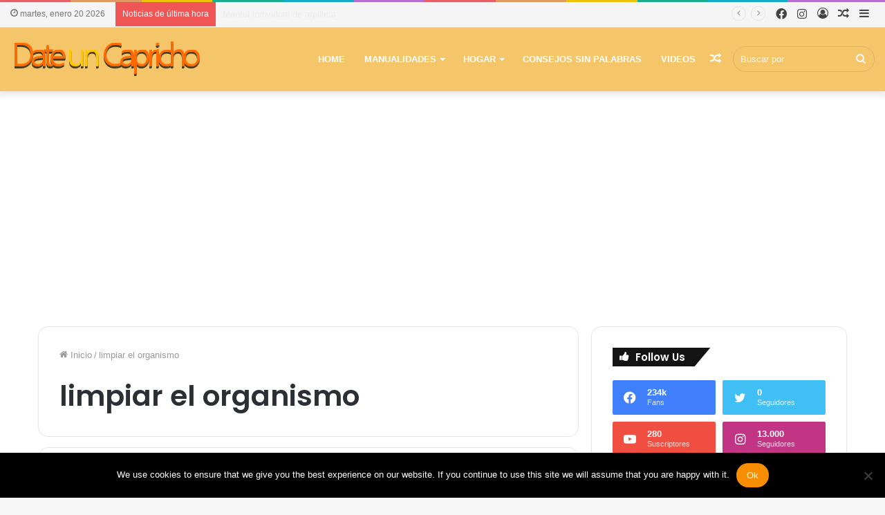

--- FILE ---
content_type: text/html; charset=UTF-8
request_url: https://dateuncapricho.com/tag/limpiar-el-organismo/
body_size: 19636
content:
<!DOCTYPE html>
<html lang="es" class="" data-skin="light">
<head>
	<meta charset="UTF-8" />
	<link rel="profile" href="https://gmpg.org/xfn/11" />
	<title>limpiar el organismo &#8211; Date un capricho</title>

<meta http-equiv='x-dns-prefetch-control' content='on'>
<link rel='dns-prefetch' href='//cdnjs.cloudflare.com' />
<link rel='dns-prefetch' href='//ajax.googleapis.com' />
<link rel='dns-prefetch' href='//fonts.googleapis.com' />
<link rel='dns-prefetch' href='//fonts.gstatic.com' />
<link rel='dns-prefetch' href='//s.gravatar.com' />
<link rel='dns-prefetch' href='//www.google-analytics.com' />
<link rel='preload' as='image' href='https://dateuncapricho.com/wp-content/uploads/2021/09/dateuncapricho2-1.png'>
<link rel='preload' as='font' href='https://dateuncapricho.com/wp-content/themes/jannah/assets/fonts/tielabs-fonticon/tielabs-fonticon.woff' type='font/woff' crossorigin='anonymous' />
<link rel='preload' as='font' href='https://dateuncapricho.com/wp-content/themes/jannah/assets/fonts/fontawesome/fa-solid-900.woff2' type='font/woff2' crossorigin='anonymous' />
<link rel='preload' as='font' href='https://dateuncapricho.com/wp-content/themes/jannah/assets/fonts/fontawesome/fa-brands-400.woff2' type='font/woff2' crossorigin='anonymous' />
<link rel='preload' as='font' href='https://dateuncapricho.com/wp-content/themes/jannah/assets/fonts/fontawesome/fa-regular-400.woff2' type='font/woff2' crossorigin='anonymous' />
<link rel='preload' as='script' href='https://ajax.googleapis.com/ajax/libs/webfont/1/webfont.js'>
<meta name='robots' content='max-image-preview:large' />
<link rel='dns-prefetch' href='//www.googletagmanager.com' />
<link rel='dns-prefetch' href='//pagead2.googlesyndication.com' />
<link rel="alternate" type="application/rss+xml" title="Date un capricho &raquo; Feed" href="https://dateuncapricho.com/feed/" />
<link rel="alternate" type="application/rss+xml" title="Date un capricho &raquo; Etiqueta limpiar el organismo del feed" href="https://dateuncapricho.com/tag/limpiar-el-organismo/feed/" />
<script type="text/javascript">
/* <![CDATA[ */
window._wpemojiSettings = {"baseUrl":"https:\/\/s.w.org\/images\/core\/emoji\/15.0.3\/72x72\/","ext":".png","svgUrl":"https:\/\/s.w.org\/images\/core\/emoji\/15.0.3\/svg\/","svgExt":".svg","source":{"concatemoji":"https:\/\/dateuncapricho.com\/wp-includes\/js\/wp-emoji-release.min.js?ver=44507d153caa794e0890c4494873b0c3"}};
/*! This file is auto-generated */
!function(i,n){var o,s,e;function c(e){try{var t={supportTests:e,timestamp:(new Date).valueOf()};sessionStorage.setItem(o,JSON.stringify(t))}catch(e){}}function p(e,t,n){e.clearRect(0,0,e.canvas.width,e.canvas.height),e.fillText(t,0,0);var t=new Uint32Array(e.getImageData(0,0,e.canvas.width,e.canvas.height).data),r=(e.clearRect(0,0,e.canvas.width,e.canvas.height),e.fillText(n,0,0),new Uint32Array(e.getImageData(0,0,e.canvas.width,e.canvas.height).data));return t.every(function(e,t){return e===r[t]})}function u(e,t,n){switch(t){case"flag":return n(e,"\ud83c\udff3\ufe0f\u200d\u26a7\ufe0f","\ud83c\udff3\ufe0f\u200b\u26a7\ufe0f")?!1:!n(e,"\ud83c\uddfa\ud83c\uddf3","\ud83c\uddfa\u200b\ud83c\uddf3")&&!n(e,"\ud83c\udff4\udb40\udc67\udb40\udc62\udb40\udc65\udb40\udc6e\udb40\udc67\udb40\udc7f","\ud83c\udff4\u200b\udb40\udc67\u200b\udb40\udc62\u200b\udb40\udc65\u200b\udb40\udc6e\u200b\udb40\udc67\u200b\udb40\udc7f");case"emoji":return!n(e,"\ud83d\udc26\u200d\u2b1b","\ud83d\udc26\u200b\u2b1b")}return!1}function f(e,t,n){var r="undefined"!=typeof WorkerGlobalScope&&self instanceof WorkerGlobalScope?new OffscreenCanvas(300,150):i.createElement("canvas"),a=r.getContext("2d",{willReadFrequently:!0}),o=(a.textBaseline="top",a.font="600 32px Arial",{});return e.forEach(function(e){o[e]=t(a,e,n)}),o}function t(e){var t=i.createElement("script");t.src=e,t.defer=!0,i.head.appendChild(t)}"undefined"!=typeof Promise&&(o="wpEmojiSettingsSupports",s=["flag","emoji"],n.supports={everything:!0,everythingExceptFlag:!0},e=new Promise(function(e){i.addEventListener("DOMContentLoaded",e,{once:!0})}),new Promise(function(t){var n=function(){try{var e=JSON.parse(sessionStorage.getItem(o));if("object"==typeof e&&"number"==typeof e.timestamp&&(new Date).valueOf()<e.timestamp+604800&&"object"==typeof e.supportTests)return e.supportTests}catch(e){}return null}();if(!n){if("undefined"!=typeof Worker&&"undefined"!=typeof OffscreenCanvas&&"undefined"!=typeof URL&&URL.createObjectURL&&"undefined"!=typeof Blob)try{var e="postMessage("+f.toString()+"("+[JSON.stringify(s),u.toString(),p.toString()].join(",")+"));",r=new Blob([e],{type:"text/javascript"}),a=new Worker(URL.createObjectURL(r),{name:"wpTestEmojiSupports"});return void(a.onmessage=function(e){c(n=e.data),a.terminate(),t(n)})}catch(e){}c(n=f(s,u,p))}t(n)}).then(function(e){for(var t in e)n.supports[t]=e[t],n.supports.everything=n.supports.everything&&n.supports[t],"flag"!==t&&(n.supports.everythingExceptFlag=n.supports.everythingExceptFlag&&n.supports[t]);n.supports.everythingExceptFlag=n.supports.everythingExceptFlag&&!n.supports.flag,n.DOMReady=!1,n.readyCallback=function(){n.DOMReady=!0}}).then(function(){return e}).then(function(){var e;n.supports.everything||(n.readyCallback(),(e=n.source||{}).concatemoji?t(e.concatemoji):e.wpemoji&&e.twemoji&&(t(e.twemoji),t(e.wpemoji)))}))}((window,document),window._wpemojiSettings);
/* ]]> */
</script>
<!-- dateuncapricho.com is managing ads with Advanced Ads – https://wpadvancedads.com/ --><script id="dateu-ready">
			window.advanced_ads_ready=function(e,a){a=a||"complete";var d=function(e){return"interactive"===a?"loading"!==e:"complete"===e};d(document.readyState)?e():document.addEventListener("readystatechange",(function(a){d(a.target.readyState)&&e()}),{once:"interactive"===a})},window.advanced_ads_ready_queue=window.advanced_ads_ready_queue||[];		</script>
		<style id='wp-emoji-styles-inline-css' type='text/css'>

	img.wp-smiley, img.emoji {
		display: inline !important;
		border: none !important;
		box-shadow: none !important;
		height: 1em !important;
		width: 1em !important;
		margin: 0 0.07em !important;
		vertical-align: -0.1em !important;
		background: none !important;
		padding: 0 !important;
	}
</style>
<link rel='stylesheet' id='swiper-css' href='https://dateuncapricho.com/wp-content/plugins/wp-tiktok-feed/assets/frontend/swiper/swiper.min.css?ver=4.4.0' type='text/css' media='all' />
<link rel='stylesheet' id='qlttf-frontend-css' href='https://dateuncapricho.com/wp-content/plugins/wp-tiktok-feed/build/frontend/css/style.css?ver=4.4.0' type='text/css' media='all' />
<link rel='stylesheet' id='cookie-notice-front-css' href='https://dateuncapricho.com/wp-content/plugins/cookie-notice/css/front.min.css?ver=2.4.18' type='text/css' media='all' />
<link rel='stylesheet' id='taqyeem-buttons-style-css' href='https://dateuncapricho.com/wp-content/plugins/taqyeem-buttons/assets/style.css?ver=44507d153caa794e0890c4494873b0c3' type='text/css' media='all' />
<link rel='stylesheet' id='tie-css-base-css' href='https://dateuncapricho.com/wp-content/themes/jannah/assets/css/base.min.css?ver=5.4.6' type='text/css' media='all' />
<link rel='stylesheet' id='tie-css-styles-css' href='https://dateuncapricho.com/wp-content/themes/jannah/assets/css/style.min.css?ver=5.4.6' type='text/css' media='all' />
<link rel='stylesheet' id='tie-css-widgets-css' href='https://dateuncapricho.com/wp-content/themes/jannah/assets/css/widgets.min.css?ver=5.4.6' type='text/css' media='all' />
<link rel='stylesheet' id='tie-css-helpers-css' href='https://dateuncapricho.com/wp-content/themes/jannah/assets/css/helpers.min.css?ver=5.4.6' type='text/css' media='all' />
<link rel='stylesheet' id='tie-fontawesome5-css' href='https://dateuncapricho.com/wp-content/themes/jannah/assets/css/fontawesome.css?ver=5.4.6' type='text/css' media='all' />
<link rel='stylesheet' id='tie-css-ilightbox-css' href='https://dateuncapricho.com/wp-content/themes/jannah/assets/ilightbox/dark-skin/skin.css?ver=5.4.6' type='text/css' media='all' />
<link rel='stylesheet' id='tie-css-shortcodes-css' href='https://dateuncapricho.com/wp-content/themes/jannah/assets/css/plugins/shortcodes.min.css?ver=5.4.6' type='text/css' media='all' />
<link rel='stylesheet' id='taqyeem-styles-css' href='https://dateuncapricho.com/wp-content/themes/jannah/assets/css/plugins/taqyeem.min.css?ver=5.4.6' type='text/css' media='all' />
<style id='taqyeem-styles-inline-css' type='text/css'>
.wf-active .logo-text,.wf-active h1,.wf-active h2,.wf-active h3,.wf-active h4,.wf-active h5,.wf-active h6,.wf-active .the-subtitle{font-family: 'Poppins';}#main-nav .main-menu > ul > li > a{text-transform: uppercase;}.brand-title,a:hover,.tie-popup-search-submit,#logo.text-logo a,.theme-header nav .components #search-submit:hover,.theme-header .header-nav .components > li:hover > a,.theme-header .header-nav .components li a:hover,.main-menu ul.cats-vertical li a.is-active,.main-menu ul.cats-vertical li a:hover,.main-nav li.mega-menu .post-meta a:hover,.main-nav li.mega-menu .post-box-title a:hover,.search-in-main-nav.autocomplete-suggestions a:hover,#main-nav .menu ul:not(.cats-horizontal) li:hover > a,#main-nav .menu ul li.current-menu-item:not(.mega-link-column) > a,.top-nav .menu li:hover > a,.top-nav .menu > .tie-current-menu > a,.search-in-top-nav.autocomplete-suggestions .post-title a:hover,div.mag-box .mag-box-options .mag-box-filter-links a.active,.mag-box-filter-links .flexMenu-viewMore:hover > a,.stars-rating-active,body .tabs.tabs .active > a,.video-play-icon,.spinner-circle:after,#go-to-content:hover,.comment-list .comment-author .fn,.commentlist .comment-author .fn,blockquote::before,blockquote cite,blockquote.quote-simple p,.multiple-post-pages a:hover,#story-index li .is-current,.latest-tweets-widget .twitter-icon-wrap span,.wide-slider-nav-wrapper .slide,.wide-next-prev-slider-wrapper .tie-slider-nav li:hover span,.review-final-score h3,#mobile-menu-icon:hover .menu-text,body .entry a,.dark-skin body .entry a,.entry .post-bottom-meta a:hover,.comment-list .comment-content a,q a,blockquote a,.widget.tie-weather-widget .icon-basecloud-bg:after,.site-footer a:hover,.site-footer .stars-rating-active,.site-footer .twitter-icon-wrap span,.site-info a:hover{color: #f98d00;}#instagram-link a:hover{color: #f98d00 !important;border-color: #f98d00 !important;}#theme-header #main-nav .spinner-circle:after{color: #f98d00;}[type='submit'],.button,.generic-button a,.generic-button button,.theme-header .header-nav .comp-sub-menu a.button.guest-btn:hover,.theme-header .header-nav .comp-sub-menu a.checkout-button,nav.main-nav .menu > li.tie-current-menu > a,nav.main-nav .menu > li:hover > a,.main-menu .mega-links-head:after,.main-nav .mega-menu.mega-cat .cats-horizontal li a.is-active,#mobile-menu-icon:hover .nav-icon,#mobile-menu-icon:hover .nav-icon:before,#mobile-menu-icon:hover .nav-icon:after,.search-in-main-nav.autocomplete-suggestions a.button,.search-in-top-nav.autocomplete-suggestions a.button,.spinner > div,.post-cat,.pages-numbers li.current span,.multiple-post-pages > span,#tie-wrapper .mejs-container .mejs-controls,.mag-box-filter-links a:hover,.slider-arrow-nav a:not(.pagination-disabled):hover,.comment-list .reply a:hover,.commentlist .reply a:hover,#reading-position-indicator,#story-index-icon,.videos-block .playlist-title,.review-percentage .review-item span span,.tie-slick-dots li.slick-active button,.tie-slick-dots li button:hover,.digital-rating-static,.timeline-widget li a:hover .date:before,#wp-calendar #today,.posts-list-counter li.widget-post-list:before,.cat-counter a + span,.tie-slider-nav li span:hover,.fullwidth-area .widget_tag_cloud .tagcloud a:hover,.magazine2:not(.block-head-4) .dark-widgetized-area ul.tabs a:hover,.magazine2:not(.block-head-4) .dark-widgetized-area ul.tabs .active a,.magazine1 .dark-widgetized-area ul.tabs a:hover,.magazine1 .dark-widgetized-area ul.tabs .active a,.block-head-4.magazine2 .dark-widgetized-area .tabs.tabs .active a,.block-head-4.magazine2 .dark-widgetized-area .tabs > .active a:before,.block-head-4.magazine2 .dark-widgetized-area .tabs > .active a:after,.demo_store,.demo #logo:after,.demo #sticky-logo:after,.widget.tie-weather-widget,span.video-close-btn:hover,#go-to-top,.latest-tweets-widget .slider-links .button:not(:hover){background-color: #f98d00;color: #FFFFFF;}.tie-weather-widget .widget-title .the-subtitle,.block-head-4.magazine2 #footer .tabs .active a:hover{color: #FFFFFF;}pre,code,.pages-numbers li.current span,.theme-header .header-nav .comp-sub-menu a.button.guest-btn:hover,.multiple-post-pages > span,.post-content-slideshow .tie-slider-nav li span:hover,#tie-body .tie-slider-nav li > span:hover,.slider-arrow-nav a:not(.pagination-disabled):hover,.main-nav .mega-menu.mega-cat .cats-horizontal li a.is-active,.main-nav .mega-menu.mega-cat .cats-horizontal li a:hover,.main-menu .menu > li > .menu-sub-content{border-color: #f98d00;}.main-menu .menu > li.tie-current-menu{border-bottom-color: #f98d00;}.top-nav .menu li.tie-current-menu > a:before,.top-nav .menu li.menu-item-has-children:hover > a:before{border-top-color: #f98d00;}.main-nav .main-menu .menu > li.tie-current-menu > a:before,.main-nav .main-menu .menu > li:hover > a:before{border-top-color: #FFFFFF;}header.main-nav-light .main-nav .menu-item-has-children li:hover > a:before,header.main-nav-light .main-nav .mega-menu li:hover > a:before{border-left-color: #f98d00;}.rtl header.main-nav-light .main-nav .menu-item-has-children li:hover > a:before,.rtl header.main-nav-light .main-nav .mega-menu li:hover > a:before{border-right-color: #f98d00;border-left-color: transparent;}.top-nav ul.menu li .menu-item-has-children:hover > a:before{border-top-color: transparent;border-left-color: #f98d00;}.rtl .top-nav ul.menu li .menu-item-has-children:hover > a:before{border-left-color: transparent;border-right-color: #f98d00;}::-moz-selection{background-color: #f98d00;color: #FFFFFF;}::selection{background-color: #f98d00;color: #FFFFFF;}circle.circle_bar{stroke: #f98d00;}#reading-position-indicator{box-shadow: 0 0 10px rgba( 249,141,0,0.7);}#logo.text-logo a:hover,body .entry a:hover,.dark-skin body .entry a:hover,.comment-list .comment-content a:hover,.block-head-4.magazine2 .site-footer .tabs li a:hover,q a:hover,blockquote a:hover{color: #c75b00;}.button:hover,input[type='submit']:hover,.generic-button a:hover,.generic-button button:hover,a.post-cat:hover,.site-footer .button:hover,.site-footer [type='submit']:hover,.search-in-main-nav.autocomplete-suggestions a.button:hover,.search-in-top-nav.autocomplete-suggestions a.button:hover,.theme-header .header-nav .comp-sub-menu a.checkout-button:hover{background-color: #c75b00;color: #FFFFFF;}.theme-header .header-nav .comp-sub-menu a.checkout-button:not(:hover),body .entry a.button{color: #FFFFFF;}#story-index.is-compact .story-index-content{background-color: #f98d00;}#story-index.is-compact .story-index-content a,#story-index.is-compact .story-index-content .is-current{color: #FFFFFF;}#tie-body .has-block-head-4,#tie-body .mag-box-title h3,#tie-body .comment-reply-title,#tie-body .related.products > h2,#tie-body .up-sells > h2,#tie-body .cross-sells > h2,#tie-body .cart_totals > h2,#tie-body .bbp-form legend,#tie-body .mag-box-title h3 a,#tie-body .section-title-default a,#tie-body #cancel-comment-reply-link {color: #FFFFFF;}#tie-body .has-block-head-4:before,#tie-body .mag-box-title h3:before,#tie-body .comment-reply-title:before,#tie-body .related.products > h2:before,#tie-body .up-sells > h2:before,#tie-body .cross-sells > h2:before,#tie-body .cart_totals > h2:before,#tie-body .bbp-form legend:before {background-color: #f98d00;}#tie-body .block-more-button{color: #f98d00;}#tie-body .block-more-button:hover{color: #c75b00;}#tie-body .has-block-head-4:after,#tie-body .mag-box-title h3:after,#tie-body .comment-reply-title:after,#tie-body .related.products > h2:after,#tie-body .up-sells > h2:after,#tie-body .cross-sells > h2:after,#tie-body .cart_totals > h2:after,#tie-body .bbp-form legend:after{background-color: #f98d00;}.brand-title,a:hover,.tie-popup-search-submit,#logo.text-logo a,.theme-header nav .components #search-submit:hover,.theme-header .header-nav .components > li:hover > a,.theme-header .header-nav .components li a:hover,.main-menu ul.cats-vertical li a.is-active,.main-menu ul.cats-vertical li a:hover,.main-nav li.mega-menu .post-meta a:hover,.main-nav li.mega-menu .post-box-title a:hover,.search-in-main-nav.autocomplete-suggestions a:hover,#main-nav .menu ul:not(.cats-horizontal) li:hover > a,#main-nav .menu ul li.current-menu-item:not(.mega-link-column) > a,.top-nav .menu li:hover > a,.top-nav .menu > .tie-current-menu > a,.search-in-top-nav.autocomplete-suggestions .post-title a:hover,div.mag-box .mag-box-options .mag-box-filter-links a.active,.mag-box-filter-links .flexMenu-viewMore:hover > a,.stars-rating-active,body .tabs.tabs .active > a,.video-play-icon,.spinner-circle:after,#go-to-content:hover,.comment-list .comment-author .fn,.commentlist .comment-author .fn,blockquote::before,blockquote cite,blockquote.quote-simple p,.multiple-post-pages a:hover,#story-index li .is-current,.latest-tweets-widget .twitter-icon-wrap span,.wide-slider-nav-wrapper .slide,.wide-next-prev-slider-wrapper .tie-slider-nav li:hover span,.review-final-score h3,#mobile-menu-icon:hover .menu-text,body .entry a,.dark-skin body .entry a,.entry .post-bottom-meta a:hover,.comment-list .comment-content a,q a,blockquote a,.widget.tie-weather-widget .icon-basecloud-bg:after,.site-footer a:hover,.site-footer .stars-rating-active,.site-footer .twitter-icon-wrap span,.site-info a:hover{color: #f98d00;}#instagram-link a:hover{color: #f98d00 !important;border-color: #f98d00 !important;}#theme-header #main-nav .spinner-circle:after{color: #f98d00;}[type='submit'],.button,.generic-button a,.generic-button button,.theme-header .header-nav .comp-sub-menu a.button.guest-btn:hover,.theme-header .header-nav .comp-sub-menu a.checkout-button,nav.main-nav .menu > li.tie-current-menu > a,nav.main-nav .menu > li:hover > a,.main-menu .mega-links-head:after,.main-nav .mega-menu.mega-cat .cats-horizontal li a.is-active,#mobile-menu-icon:hover .nav-icon,#mobile-menu-icon:hover .nav-icon:before,#mobile-menu-icon:hover .nav-icon:after,.search-in-main-nav.autocomplete-suggestions a.button,.search-in-top-nav.autocomplete-suggestions a.button,.spinner > div,.post-cat,.pages-numbers li.current span,.multiple-post-pages > span,#tie-wrapper .mejs-container .mejs-controls,.mag-box-filter-links a:hover,.slider-arrow-nav a:not(.pagination-disabled):hover,.comment-list .reply a:hover,.commentlist .reply a:hover,#reading-position-indicator,#story-index-icon,.videos-block .playlist-title,.review-percentage .review-item span span,.tie-slick-dots li.slick-active button,.tie-slick-dots li button:hover,.digital-rating-static,.timeline-widget li a:hover .date:before,#wp-calendar #today,.posts-list-counter li.widget-post-list:before,.cat-counter a + span,.tie-slider-nav li span:hover,.fullwidth-area .widget_tag_cloud .tagcloud a:hover,.magazine2:not(.block-head-4) .dark-widgetized-area ul.tabs a:hover,.magazine2:not(.block-head-4) .dark-widgetized-area ul.tabs .active a,.magazine1 .dark-widgetized-area ul.tabs a:hover,.magazine1 .dark-widgetized-area ul.tabs .active a,.block-head-4.magazine2 .dark-widgetized-area .tabs.tabs .active a,.block-head-4.magazine2 .dark-widgetized-area .tabs > .active a:before,.block-head-4.magazine2 .dark-widgetized-area .tabs > .active a:after,.demo_store,.demo #logo:after,.demo #sticky-logo:after,.widget.tie-weather-widget,span.video-close-btn:hover,#go-to-top,.latest-tweets-widget .slider-links .button:not(:hover){background-color: #f98d00;color: #FFFFFF;}.tie-weather-widget .widget-title .the-subtitle,.block-head-4.magazine2 #footer .tabs .active a:hover{color: #FFFFFF;}pre,code,.pages-numbers li.current span,.theme-header .header-nav .comp-sub-menu a.button.guest-btn:hover,.multiple-post-pages > span,.post-content-slideshow .tie-slider-nav li span:hover,#tie-body .tie-slider-nav li > span:hover,.slider-arrow-nav a:not(.pagination-disabled):hover,.main-nav .mega-menu.mega-cat .cats-horizontal li a.is-active,.main-nav .mega-menu.mega-cat .cats-horizontal li a:hover,.main-menu .menu > li > .menu-sub-content{border-color: #f98d00;}.main-menu .menu > li.tie-current-menu{border-bottom-color: #f98d00;}.top-nav .menu li.tie-current-menu > a:before,.top-nav .menu li.menu-item-has-children:hover > a:before{border-top-color: #f98d00;}.main-nav .main-menu .menu > li.tie-current-menu > a:before,.main-nav .main-menu .menu > li:hover > a:before{border-top-color: #FFFFFF;}header.main-nav-light .main-nav .menu-item-has-children li:hover > a:before,header.main-nav-light .main-nav .mega-menu li:hover > a:before{border-left-color: #f98d00;}.rtl header.main-nav-light .main-nav .menu-item-has-children li:hover > a:before,.rtl header.main-nav-light .main-nav .mega-menu li:hover > a:before{border-right-color: #f98d00;border-left-color: transparent;}.top-nav ul.menu li .menu-item-has-children:hover > a:before{border-top-color: transparent;border-left-color: #f98d00;}.rtl .top-nav ul.menu li .menu-item-has-children:hover > a:before{border-left-color: transparent;border-right-color: #f98d00;}::-moz-selection{background-color: #f98d00;color: #FFFFFF;}::selection{background-color: #f98d00;color: #FFFFFF;}circle.circle_bar{stroke: #f98d00;}#reading-position-indicator{box-shadow: 0 0 10px rgba( 249,141,0,0.7);}#logo.text-logo a:hover,body .entry a:hover,.dark-skin body .entry a:hover,.comment-list .comment-content a:hover,.block-head-4.magazine2 .site-footer .tabs li a:hover,q a:hover,blockquote a:hover{color: #c75b00;}.button:hover,input[type='submit']:hover,.generic-button a:hover,.generic-button button:hover,a.post-cat:hover,.site-footer .button:hover,.site-footer [type='submit']:hover,.search-in-main-nav.autocomplete-suggestions a.button:hover,.search-in-top-nav.autocomplete-suggestions a.button:hover,.theme-header .header-nav .comp-sub-menu a.checkout-button:hover{background-color: #c75b00;color: #FFFFFF;}.theme-header .header-nav .comp-sub-menu a.checkout-button:not(:hover),body .entry a.button{color: #FFFFFF;}#story-index.is-compact .story-index-content{background-color: #f98d00;}#story-index.is-compact .story-index-content a,#story-index.is-compact .story-index-content .is-current{color: #FFFFFF;}#tie-body .has-block-head-4,#tie-body .mag-box-title h3,#tie-body .comment-reply-title,#tie-body .related.products > h2,#tie-body .up-sells > h2,#tie-body .cross-sells > h2,#tie-body .cart_totals > h2,#tie-body .bbp-form legend,#tie-body .mag-box-title h3 a,#tie-body .section-title-default a,#tie-body #cancel-comment-reply-link {color: #FFFFFF;}#tie-body .has-block-head-4:before,#tie-body .mag-box-title h3:before,#tie-body .comment-reply-title:before,#tie-body .related.products > h2:before,#tie-body .up-sells > h2:before,#tie-body .cross-sells > h2:before,#tie-body .cart_totals > h2:before,#tie-body .bbp-form legend:before {background-color: #f98d00;}#tie-body .block-more-button{color: #f98d00;}#tie-body .block-more-button:hover{color: #c75b00;}#tie-body .has-block-head-4:after,#tie-body .mag-box-title h3:after,#tie-body .comment-reply-title:after,#tie-body .related.products > h2:after,#tie-body .up-sells > h2:after,#tie-body .cross-sells > h2:after,#tie-body .cart_totals > h2:after,#tie-body .bbp-form legend:after{background-color: #f98d00;}#top-nav,#top-nav .sub-menu,#top-nav .comp-sub-menu,#top-nav .ticker-content,#top-nav .ticker-swipe,.top-nav-boxed #top-nav .topbar-wrapper,.search-in-top-nav.autocomplete-suggestions,#top-nav .guest-btn:not(:hover){background-color : #f5f5f5;}#top-nav *,.search-in-top-nav.autocomplete-suggestions{border-color: rgba( 0,0,0,0.08);}#top-nav .icon-basecloud-bg:after{color: #f5f5f5;}#top-nav a:not(:hover),#top-nav input,#top-nav #search-submit,#top-nav .fa-spinner,#top-nav .dropdown-social-icons li a span,#top-nav .components > li .social-link:not(:hover) span,.search-in-top-nav.autocomplete-suggestions a{color: #444444;}#top-nav .menu-item-has-children > a:before{border-top-color: #444444;}#top-nav li .menu-item-has-children > a:before{border-top-color: transparent;border-left-color: #444444;}.rtl #top-nav .menu li .menu-item-has-children > a:before{border-left-color: transparent;border-right-color: #444444;}#top-nav input::-moz-placeholder{color: #444444;}#top-nav input:-moz-placeholder{color: #444444;}#top-nav input:-ms-input-placeholder{color: #444444;}#top-nav input::-webkit-input-placeholder{color: #444444;}#top-nav .comp-sub-menu .button:hover,#top-nav .checkout-button,.search-in-top-nav.autocomplete-suggestions .button{background-color: #f98d00;}#top-nav a:hover,#top-nav .menu li:hover > a,#top-nav .menu > .tie-current-menu > a,#top-nav .components > li:hover > a,#top-nav .components #search-submit:hover,.search-in-top-nav.autocomplete-suggestions .post-title a:hover{color: #f98d00;}#top-nav .comp-sub-menu .button:hover{border-color: #f98d00;}#top-nav .tie-current-menu > a:before,#top-nav .menu .menu-item-has-children:hover > a:before{border-top-color: #f98d00;}#top-nav .menu li .menu-item-has-children:hover > a:before{border-top-color: transparent;border-left-color: #f98d00;}.rtl #top-nav .menu li .menu-item-has-children:hover > a:before{border-left-color: transparent;border-right-color: #f98d00;}#top-nav .comp-sub-menu .button:hover,#top-nav .comp-sub-menu .checkout-button,.search-in-top-nav.autocomplete-suggestions .button{color: #FFFFFF;}#top-nav .comp-sub-menu .checkout-button:hover,.search-in-top-nav.autocomplete-suggestions .button:hover{background-color: #db6f00;}#top-nav,#top-nav .comp-sub-menu,#top-nav .tie-weather-widget{color: #777777;}.search-in-top-nav.autocomplete-suggestions .post-meta,.search-in-top-nav.autocomplete-suggestions .post-meta a:not(:hover){color: rgba( 119,119,119,0.7 );}#top-nav .weather-icon .icon-cloud,#top-nav .weather-icon .icon-basecloud-bg,#top-nav .weather-icon .icon-cloud-behind{color: #777777 !important;}#main-nav,#main-nav .menu-sub-content,#main-nav .comp-sub-menu,#main-nav .guest-btn:not(:hover),#main-nav ul.cats-vertical li a.is-active,#main-nav ul.cats-vertical li a:hover.search-in-main-nav.autocomplete-suggestions{background-color: #f4c669;}#main-nav{border-width: 0;}#theme-header #main-nav:not(.fixed-nav){bottom: 0;}#main-nav .icon-basecloud-bg:after{color: #f4c669;}#main-nav *,.search-in-main-nav.autocomplete-suggestions{border-color: rgba(0,0,0,0.07);}.main-nav-boxed #main-nav .main-menu-wrapper{border-width: 0;}#main-nav .menu li.menu-item-has-children > a:before,#main-nav .main-menu .mega-menu > a:before{border-top-color: #ffffff;}#main-nav .menu li .menu-item-has-children > a:before,#main-nav .mega-menu .menu-item-has-children > a:before{border-top-color: transparent;border-left-color: #ffffff;}.rtl #main-nav .menu li .menu-item-has-children > a:before,.rtl #main-nav .mega-menu .menu-item-has-children > a:before{border-left-color: transparent;border-right-color: #ffffff;}#main-nav a:not(:hover),#main-nav a.social-link:not(:hover) span,#main-nav .dropdown-social-icons li a span,.search-in-main-nav.autocomplete-suggestions a{color: #ffffff;}#main-nav .comp-sub-menu .button:hover,#main-nav .menu > li.tie-current-menu,#main-nav .menu > li > .menu-sub-content,#main-nav .cats-horizontal a.is-active,#main-nav .cats-horizontal a:hover{border-color: #f98d00;}#main-nav .menu > li.tie-current-menu > a,#main-nav .menu > li:hover > a,#main-nav .mega-links-head:after,#main-nav .comp-sub-menu .button:hover,#main-nav .comp-sub-menu .checkout-button,#main-nav .cats-horizontal a.is-active,#main-nav .cats-horizontal a:hover,.search-in-main-nav.autocomplete-suggestions .button,#main-nav .spinner > div{background-color: #f98d00;}#main-nav .menu ul li:hover > a,#main-nav .menu ul li.current-menu-item:not(.mega-link-column) > a,#main-nav .components a:hover,#main-nav .components > li:hover > a,#main-nav #search-submit:hover,#main-nav .cats-vertical a.is-active,#main-nav .cats-vertical a:hover,#main-nav .mega-menu .post-meta a:hover,#main-nav .mega-menu .post-box-title a:hover,.search-in-main-nav.autocomplete-suggestions a:hover,#main-nav .spinner-circle:after{color: #f98d00;}#main-nav .menu > li.tie-current-menu > a,#main-nav .menu > li:hover > a,#main-nav .components .button:hover,#main-nav .comp-sub-menu .checkout-button,.theme-header #main-nav .mega-menu .cats-horizontal a.is-active,.theme-header #main-nav .mega-menu .cats-horizontal a:hover,.search-in-main-nav.autocomplete-suggestions a.button{color: #FFFFFF;}#main-nav .menu > li.tie-current-menu > a:before,#main-nav .menu > li:hover > a:before{border-top-color: #FFFFFF;}.main-nav-light #main-nav .menu-item-has-children li:hover > a:before,.main-nav-light #main-nav .mega-menu li:hover > a:before{border-left-color: #f98d00;}.rtl .main-nav-light #main-nav .menu-item-has-children li:hover > a:before,.rtl .main-nav-light #main-nav .mega-menu li:hover > a:before{border-right-color: #f98d00;border-left-color: transparent;}.search-in-main-nav.autocomplete-suggestions .button:hover,#main-nav .comp-sub-menu .checkout-button:hover{background-color: #db6f00;}#main-nav,#main-nav input,#main-nav #search-submit,#main-nav .fa-spinner,#main-nav .comp-sub-menu,#main-nav .tie-weather-widget{color: #f6f6f6;}#main-nav input::-moz-placeholder{color: #f6f6f6;}#main-nav input:-moz-placeholder{color: #f6f6f6;}#main-nav input:-ms-input-placeholder{color: #f6f6f6;}#main-nav input::-webkit-input-placeholder{color: #f6f6f6;}#main-nav .mega-menu .post-meta,#main-nav .mega-menu .post-meta a,.search-in-main-nav.autocomplete-suggestions .post-meta{color: rgba(246,246,246,0.6);}#main-nav .weather-icon .icon-cloud,#main-nav .weather-icon .icon-basecloud-bg,#main-nav .weather-icon .icon-cloud-behind{color: #f6f6f6 !important;}#footer{background-color: #f6f6f6;}#site-info{background-color: #ffffff;}#footer .posts-list-counter .posts-list-items li.widget-post-list:before{border-color: #f6f6f6;}#footer .timeline-widget a .date:before{border-color: rgba(246,246,246,0.8);}#footer .footer-boxed-widget-area,#footer textarea,#footer input:not([type=submit]),#footer select,#footer code,#footer kbd,#footer pre,#footer samp,#footer .show-more-button,#footer .slider-links .tie-slider-nav span,#footer #wp-calendar,#footer #wp-calendar tbody td,#footer #wp-calendar thead th,#footer .widget.buddypress .item-options a{border-color: rgba(0,0,0,0.1);}#footer .social-statistics-widget .white-bg li.social-icons-item a,#footer .widget_tag_cloud .tagcloud a,#footer .latest-tweets-widget .slider-links .tie-slider-nav span,#footer .widget_layered_nav_filters a{border-color: rgba(0,0,0,0.1);}#footer .social-statistics-widget .white-bg li:before{background: rgba(0,0,0,0.1);}.site-footer #wp-calendar tbody td{background: rgba(0,0,0,0.02);}#footer .white-bg .social-icons-item a span.followers span,#footer .circle-three-cols .social-icons-item a .followers-num,#footer .circle-three-cols .social-icons-item a .followers-name{color: rgba(0,0,0,0.8);}#footer .timeline-widget ul:before,#footer .timeline-widget a:not(:hover) .date:before{background-color: #d8d8d8;}#footer .widget-title,#footer .widget-title a:not(:hover){color: #000000;}#footer,#footer textarea,#footer input:not([type='submit']),#footer select,#footer #wp-calendar tbody,#footer .tie-slider-nav li span:not(:hover),#footer .widget_categories li a:before,#footer .widget_product_categories li a:before,#footer .widget_layered_nav li a:before,#footer .widget_archive li a:before,#footer .widget_nav_menu li a:before,#footer .widget_meta li a:before,#footer .widget_pages li a:before,#footer .widget_recent_entries li a:before,#footer .widget_display_forums li a:before,#footer .widget_display_views li a:before,#footer .widget_rss li a:before,#footer .widget_display_stats dt:before,#footer .subscribe-widget-content h3,#footer .about-author .social-icons a:not(:hover) span{color: #666666;}#footer post-widget-body .meta-item,#footer .post-meta,#footer .stream-title,#footer.dark-skin .timeline-widget .date,#footer .wp-caption .wp-caption-text,#footer .rss-date{color: rgba(102,102,102,0.7);}#footer input::-moz-placeholder{color: #666666;}#footer input:-moz-placeholder{color: #666666;}#footer input:-ms-input-placeholder{color: #666666;}#footer input::-webkit-input-placeholder{color: #666666;}.site-footer.dark-skin a:not(:hover){color: #555555;}#site-info,#site-info ul.social-icons li a:not(:hover) span{color: #999999;}#footer .site-info a:not(:hover){color: #666666;}#footer .site-info a:hover{color: #f98d00;}.tie-cat-2651,.tie-cat-item-2651 > span{background-color:#e67e22 !important;color:#FFFFFF !important;}.tie-cat-2651:after{border-top-color:#e67e22 !important;}.tie-cat-2651:hover{background-color:#c86004 !important;}.tie-cat-2651:hover:after{border-top-color:#c86004 !important;}.tie-cat-2652,.tie-cat-item-2652 > span{background-color:#2ecc71 !important;color:#FFFFFF !important;}.tie-cat-2652:after{border-top-color:#2ecc71 !important;}.tie-cat-2652:hover{background-color:#10ae53 !important;}.tie-cat-2652:hover:after{border-top-color:#10ae53 !important;}.tie-cat-2653,.tie-cat-item-2653 > span{background-color:#9b59b6 !important;color:#FFFFFF !important;}.tie-cat-2653:after{border-top-color:#9b59b6 !important;}.tie-cat-2653:hover{background-color:#7d3b98 !important;}.tie-cat-2653:hover:after{border-top-color:#7d3b98 !important;}.tie-cat-2654,.tie-cat-item-2654 > span{background-color:#34495e !important;color:#FFFFFF !important;}.tie-cat-2654:after{border-top-color:#34495e !important;}.tie-cat-2654:hover{background-color:#162b40 !important;}.tie-cat-2654:hover:after{border-top-color:#162b40 !important;}.tie-cat-2655,.tie-cat-item-2655 > span{background-color:#795548 !important;color:#FFFFFF !important;}.tie-cat-2655:after{border-top-color:#795548 !important;}.tie-cat-2655:hover{background-color:#5b372a !important;}.tie-cat-2655:hover:after{border-top-color:#5b372a !important;}.tie-cat-2656,.tie-cat-item-2656 > span{background-color:#4CAF50 !important;color:#FFFFFF !important;}.tie-cat-2656:after{border-top-color:#4CAF50 !important;}.tie-cat-2656:hover{background-color:#2e9132 !important;}.tie-cat-2656:hover:after{border-top-color:#2e9132 !important;}body a.go-to-top-button,body .more-link,body .button,body [type='submit'],body .generic-button a,body .generic-button button,body textarea,body input:not([type='checkbox']):not([type='radio']),body .mag-box .breaking,body .social-icons-widget .social-icons-item .social-link,body .widget_product_tag_cloud a,body .widget_tag_cloud a,body .post-tags a,body .widget_layered_nav_filters a,body .post-bottom-meta-title,body .post-bottom-meta a,body .post-cat,body .more-link,body .show-more-button,body #instagram-link.is-expanded .follow-button,body .cat-counter a + span,body .mag-box-options .slider-arrow-nav a,body .main-menu .cats-horizontal li a,body #instagram-link.is-compact,body .pages-numbers a,body .pages-nav-item,body .bp-pagination-links .page-numbers,body .fullwidth-area .widget_tag_cloud .tagcloud a,body .header-layout-1 #main-nav .components #search-input,body ul.breaking-news-nav li.jnt-prev,body ul.breaking-news-nav li.jnt-next{border-radius: 35px;}body .mag-box ul.breaking-news-nav li{border: 0 !important;}body #instagram-link.is-compact{padding-right: 40px;padding-left: 40px;}body .post-bottom-meta-title,body .post-bottom-meta a,body .post-cat,body .more-link{padding-right: 15px;padding-left: 15px;}body #masonry-grid .container-wrapper .post-thumb img{border-radius: 0px;}body .video-thumbnail,body .review-item,body .review-summary,body .user-rate-wrap,body textarea,body input,body select{border-radius: 5px;}body .post-content-slideshow,body #tie-read-next,body .prev-next-post-nav .post-thumb,body .post-thumb img,body .container-wrapper,body .tie-popup-container .container-wrapper,body .widget,body .grid-slider-wrapper .grid-item,body .slider-vertical-navigation .slide,body .boxed-slider:not(.grid-slider-wrapper) .slide,body .buddypress-wrap .activity-list .load-more a,body .buddypress-wrap .activity-list .load-newest a,body .woocommerce .products .product .product-img img,body .woocommerce .products .product .product-img,body .woocommerce .woocommerce-tabs,body .woocommerce div.product .related.products,body .woocommerce div.product .up-sells.products,body .woocommerce .cart_totals,.woocommerce .cross-sells,body .big-thumb-left-box-inner,body .miscellaneous-box .posts-items li:first-child,body .single-big-img,body .masonry-with-spaces .container-wrapper .slide,body .news-gallery-items li .post-thumb,body .scroll-2-box .slide,.magazine1.archive:not(.bbpress) .entry-header-outer,.magazine1.search .entry-header-outer,.magazine1.archive:not(.bbpress) .mag-box .container-wrapper,.magazine1.search .mag-box .container-wrapper,body.magazine1 .entry-header-outer + .mag-box,body .digital-rating-static,body .entry q,body .entry blockquote,body #instagram-link.is-expanded,body.single-post .featured-area,body.post-layout-8 #content,body .footer-boxed-widget-area,body .tie-video-main-slider,body .post-thumb-overlay,body .widget_media_image img,body .stream-item-mag img,body .media-page-layout .post-element{border-radius: 15px;}@media (max-width: 767px) {.tie-video-main-slider iframe{border-top-right-radius: 15px;border-top-left-radius: 15px;}}.magazine1.archive:not(.bbpress) .mag-box .container-wrapper,.magazine1.search .mag-box .container-wrapper{margin-top: 15px;border-top-width: 1px;}body .section-wrapper:not(.container-full) .wide-slider-wrapper .slider-main-container,body .section-wrapper:not(.container-full) .wide-slider-three-slids-wrapper{border-radius: 15px;overflow: hidden;}body .wide-slider-nav-wrapper,body .share-buttons-bottom,body .first-post-gradient li:first-child .post-thumb:after,body .scroll-2-box .post-thumb:after{border-bottom-left-radius: 15px;border-bottom-right-radius: 15px;}body .main-menu .menu-sub-content,body .comp-sub-menu{border-bottom-left-radius: 10px;border-bottom-right-radius: 10px;}body.single-post .featured-area{overflow: hidden;}body #check-also-box.check-also-left{border-top-right-radius: 15px;border-bottom-right-radius: 15px;}body #check-also-box.check-also-right{border-top-left-radius: 15px;border-bottom-left-radius: 15px;}body .mag-box .breaking-news-nav li:last-child{border-top-right-radius: 35px;border-bottom-right-radius: 35px;}body .mag-box .breaking-title:before{border-top-left-radius: 35px;border-bottom-left-radius: 35px;}body .tabs li:last-child a,body .full-overlay-title li:not(.no-post-thumb) .block-title-overlay{border-top-right-radius: 15px;}body .center-overlay-title li:not(.no-post-thumb) .block-title-overlay,body .tabs li:first-child a{border-top-left-radius: 15px;}
</style>
<script type="text/javascript" src="https://dateuncapricho.com/wp-includes/js/jquery/jquery.min.js?ver=3.7.1" id="jquery-core-js"></script>
<script type="text/javascript" src="https://dateuncapricho.com/wp-includes/js/jquery/jquery-migrate.min.js?ver=3.4.1" id="jquery-migrate-js"></script>
<script type="text/javascript" id="cookie-notice-front-js-before">
/* <![CDATA[ */
var cnArgs = {"ajaxUrl":"https:\/\/dateuncapricho.com\/wp-admin\/admin-ajax.php","nonce":"e22b277be4","hideEffect":"fade","position":"bottom","onScroll":false,"onScrollOffset":100,"onClick":false,"cookieName":"cookie_notice_accepted","cookieTime":2592000,"cookieTimeRejected":2592000,"globalCookie":false,"redirection":false,"cache":false,"revokeCookies":false,"revokeCookiesOpt":"automatic"};
/* ]]> */
</script>
<script type="text/javascript" src="https://dateuncapricho.com/wp-content/plugins/cookie-notice/js/front.min.js?ver=2.4.18" id="cookie-notice-front-js"></script>
<link rel="https://api.w.org/" href="https://dateuncapricho.com/wp-json/" /><link rel="alternate" title="JSON" type="application/json" href="https://dateuncapricho.com/wp-json/wp/v2/tags/1420" /><link rel="EditURI" type="application/rsd+xml" title="RSD" href="https://dateuncapricho.com/xmlrpc.php?rsd" />
<meta name="generator" content="Site Kit by Google 1.135.0" /><script type='text/javascript'>
/* <![CDATA[ */
var taqyeem = {"ajaxurl":"https://dateuncapricho.com/wp-admin/admin-ajax.php" , "your_rating":"Your Rating:"};
/* ]]> */
</script>

<meta http-equiv="X-UA-Compatible" content="IE=edge">
<meta name="theme-color" content="#f98d00" /><meta name="viewport" content="width=device-width, initial-scale=1.0" />
<!-- Metaetiquetas de Google AdSense añadidas por Site Kit -->
<meta name="google-adsense-platform-account" content="ca-host-pub-2644536267352236">
<meta name="google-adsense-platform-domain" content="sitekit.withgoogle.com">
<!-- Acabar con las metaetiquetas de Google AdSense añadidas por Site Kit -->

<!-- Fragmento de código de Google Adsense añadido por Site Kit -->
<script type="text/javascript" async="async" src="https://pagead2.googlesyndication.com/pagead/js/adsbygoogle.js?client=ca-pub-6320513066679294&amp;host=ca-host-pub-2644536267352236" crossorigin="anonymous"></script>

<!-- Final del fragmento de código de Google Adsense añadido por Site Kit -->
<script  async src="https://pagead2.googlesyndication.com/pagead/js/adsbygoogle.js?client=ca-pub-6320513066679294" crossorigin="anonymous"></script></head>

<body data-rsssl=1 id="tie-body" class="archive tag tag-limpiar-el-organismo tag-1420 tie-no-js cookies-not-set wrapper-has-shadow block-head-4 block-head-6 magazine3 magazine1 is-thumb-overlay-disabled is-desktop is-header-layout-1 sidebar-right has-sidebar hide_share_post_top hide_share_post_bottom aa-prefix-dateu-">



<div class="background-overlay">

	<div id="tie-container" class="site tie-container">

		
		<div id="tie-wrapper">

			<div class="rainbow-line"></div>
<header id="theme-header" class="theme-header header-layout-1 main-nav-light main-nav-default-light main-nav-below no-stream-item top-nav-active top-nav-light top-nav-default-light top-nav-above has-shadow is-stretch-header has-normal-width-logo mobile-header-default">
	
<nav id="top-nav"  class="has-date-breaking-components top-nav header-nav has-breaking-news" aria-label="Menú de Navegación secundario">
	<div class="container">
		<div class="topbar-wrapper">

			
					<div class="topbar-today-date tie-icon">
						martes, enero 20 2026					</div>
					
			<div class="tie-alignleft">
				
<div class="breaking controls-is-active">

	<span class="breaking-title">
		<span class="tie-icon-bolt breaking-icon" aria-hidden="true"></span>
		<span class="breaking-title-text">Noticias de última hora</span>
	</span>

	<ul id="breaking-news-in-header" class="breaking-news" data-type="reveal" data-arrows="true">

		
							<li class="news-item">
								<a href="https://dateuncapricho.com/mantel-individual-de-arpillera/">Mantel individual de arpillera</a>
							</li>

							
							<li class="news-item">
								<a href="https://dateuncapricho.com/calentadores-de-pierna-sueter/">Calentadores de pierna suéter</a>
							</li>

							
							<li class="news-item">
								<a href="https://dateuncapricho.com/pops-de-malvavisco-cubiertos-de-chocolate/">Pops de malvavisco cubiertos de chocolate</a>
							</li>

							
							<li class="news-item">
								<a href="https://dateuncapricho.com/t-shirt-scarf/">T-Shirt Scarf!</a>
							</li>

							
							<li class="news-item">
								<a href="https://dateuncapricho.com/idea-facil-para-envolver-regalos/">¡Idea fácil para envolver regalos!</a>
							</li>

							
							<li class="news-item">
								<a href="https://dateuncapricho.com/accesorios-de-navidad-para-fotomaton/">¡Accesorios de Navidad para fotomatón!</a>
							</li>

							
							<li class="news-item">
								<a href="https://dateuncapricho.com/colgante-de-marmol/">Colgante de mármol</a>
							</li>

							
							<li class="news-item">
								<a href="https://dateuncapricho.com/decoraciones-de-auriculares-super-lindas/">¡Decoraciones de auriculares súper lindas!</a>
							</li>

							
							<li class="news-item">
								<a href="https://dateuncapricho.com/haz-tu-propia-funda-para-iphone-ideas-para-manualidades/">Haz tu propia funda para iPhone | Ideas para manualidades</a>
							</li>

							
							<li class="news-item">
								<a href="https://dateuncapricho.com/5-trucos-que-haran-que-tu-vida-sea-mas-facil-4/">5 Trucos que harán que tu vida sea más fácil</a>
							</li>

							
	</ul>
</div><!-- #breaking /-->
			</div><!-- .tie-alignleft /-->

			<div class="tie-alignright">
				<ul class="components">	<li class="side-aside-nav-icon menu-item custom-menu-link">
		<a href="#">
			<span class="tie-icon-navicon" aria-hidden="true"></span>
			<span class="screen-reader-text">Barra lateral</span>
		</a>
	</li>
		<li class="random-post-icon menu-item custom-menu-link">
		<a href="/tag/limpiar-el-organismo/?random-post=1" class="random-post" title="Publicación al azar" rel="nofollow">
			<span class="tie-icon-random" aria-hidden="true"></span>
			<span class="screen-reader-text">Publicación al azar</span>
		</a>
	</li>
	
	
		<li class=" popup-login-icon menu-item custom-menu-link">
			<a href="#" class="lgoin-btn tie-popup-trigger">
				<span class="tie-icon-author" aria-hidden="true"></span>
				<span class="screen-reader-text">Acceso</span>			</a>
		</li>

			 <li class="social-icons-item"><a class="social-link instagram-social-icon" rel="external noopener nofollow" target="_blank" href="https://www.instagram.com/gatilocosweb/"><span class="tie-social-icon tie-icon-instagram"></span><span class="screen-reader-text">Instagram</span></a></li><li class="social-icons-item"><a class="social-link facebook-social-icon" rel="external noopener nofollow" target="_blank" href="https://www.facebook.com/gatilocosweb-102925541593644"><span class="tie-social-icon tie-icon-facebook"></span><span class="screen-reader-text">Facebook</span></a></li> </ul><!-- Components -->			</div><!-- .tie-alignright /-->

		</div><!-- .topbar-wrapper /-->
	</div><!-- .container /-->
</nav><!-- #top-nav /-->

<div class="main-nav-wrapper">
	<nav id="main-nav" data-skin="search-in-main-nav" class="main-nav header-nav live-search-parent" style="line-height:93px" aria-label="Menú de Navegación principal">
		<div class="container">

			<div class="main-menu-wrapper">

				<div id="mobile-header-components-area_1" class="mobile-header-components"><ul class="components"><li class="mobile-component_menu custom-menu-link"><a href="#" id="mobile-menu-icon" class=""><span class="tie-mobile-menu-icon nav-icon is-layout-1"></span><span class="screen-reader-text">Menú</span></a></li></ul></div>
						<div class="header-layout-1-logo" style="width:278px">
							
		<div id="logo" class="image-logo" >

			
			<a title="Date un capricho" href="https://dateuncapricho.com/">
				
				<picture class="tie-logo-default tie-logo-picture">
					<source class="tie-logo-source-default tie-logo-source" srcset="https://dateuncapricho.com/wp-content/uploads/2021/09/dateuncapricho2-1.png">
					<img class="tie-logo-img-default tie-logo-img" src="https://dateuncapricho.com/wp-content/uploads/2021/09/dateuncapricho2-1.png" alt="Date un capricho" width="278" height="53" style="max-height:53px !important; width: auto;" />
				</picture>
						</a>

			
		</div><!-- #logo /-->

								</div>

						<div id="mobile-header-components-area_2" class="mobile-header-components"><ul class="components"><li class="mobile-component_search custom-menu-link">
				<a href="#" class="tie-search-trigger-mobile">
					<span class="tie-icon-search tie-search-icon" aria-hidden="true"></span>
					<span class="screen-reader-text">Buscar por</span>
				</a>
			</li></ul></div>
				<div id="menu-components-wrap">

					
					<div class="main-menu main-menu-wrap tie-alignleft">
						<div id="main-nav-menu" class="main-menu header-menu"><ul id="menu-main-menu" class="menu" role="menubar"><li id="menu-item-4524" class="menu-item menu-item-type-post_type menu-item-object-page menu-item-home menu-item-4524"><a href="https://dateuncapricho.com/">Home</a></li>
<li id="menu-item-1296" class="menu-item menu-item-type-taxonomy menu-item-object-category menu-item-has-children menu-item-1296"><a href="https://dateuncapricho.com/category/manualidades/">Manualidades</a>
<ul class="sub-menu menu-sub-content">
	<li id="menu-item-4068" class="menu-item menu-item-type-taxonomy menu-item-object-category menu-item-4068"><a href="https://dateuncapricho.com/category/reciclado-2/">Reciclado</a></li>
	<li id="menu-item-4067" class="menu-item menu-item-type-taxonomy menu-item-object-category menu-item-4067"><a href="https://dateuncapricho.com/category/informatica/">Informática</a></li>
</ul>
</li>
<li id="menu-item-1295" class="menu-item menu-item-type-taxonomy menu-item-object-category menu-item-has-children menu-item-1295"><a href="https://dateuncapricho.com/category/hogar/">Hogar</a>
<ul class="sub-menu menu-sub-content">
	<li id="menu-item-1298" class="menu-item menu-item-type-taxonomy menu-item-object-category menu-item-1298"><a href="https://dateuncapricho.com/category/belleza-y-moda/">Belleza y moda</a></li>
	<li id="menu-item-1294" class="menu-item menu-item-type-taxonomy menu-item-object-category menu-item-1294"><a href="https://dateuncapricho.com/category/salud/">Salud</a></li>
	<li id="menu-item-4065" class="menu-item menu-item-type-taxonomy menu-item-object-category menu-item-4065"><a href="https://dateuncapricho.com/category/decoracion/">Decoración</a></li>
	<li id="menu-item-1297" class="menu-item menu-item-type-taxonomy menu-item-object-category menu-item-1297"><a href="https://dateuncapricho.com/category/cocina/">Cocina</a></li>
</ul>
</li>
<li id="menu-item-4066" class="menu-item menu-item-type-taxonomy menu-item-object-category menu-item-4066"><a href="https://dateuncapricho.com/category/consejos-sin-palabras/">Consejos sin palabras</a></li>
<li id="menu-item-1293" class="menu-item menu-item-type-taxonomy menu-item-object-category menu-item-1293"><a href="https://dateuncapricho.com/category/videos/">Videos</a></li>
</ul></div>					</div><!-- .main-menu.tie-alignleft /-->

					<ul class="components">		<li class="search-bar menu-item custom-menu-link" aria-label="Buscar">
			<form method="get" id="search" action="https://dateuncapricho.com/">
				<input id="search-input" class="is-ajax-search"  inputmode="search" type="text" name="s" title="Buscar por" placeholder="Buscar por" />
				<button id="search-submit" type="submit">
					<span class="tie-icon-search tie-search-icon" aria-hidden="true"></span>
					<span class="screen-reader-text">Buscar por</span>
				</button>
			</form>
		</li>
			<li class="random-post-icon menu-item custom-menu-link">
		<a href="/tag/limpiar-el-organismo/?random-post=1" class="random-post" title="Publicación al azar" rel="nofollow">
			<span class="tie-icon-random" aria-hidden="true"></span>
			<span class="screen-reader-text">Publicación al azar</span>
		</a>
	</li>
	</ul><!-- Components -->
				</div><!-- #menu-components-wrap /-->
			</div><!-- .main-menu-wrapper /-->
		</div><!-- .container /-->
	</nav><!-- #main-nav /-->
</div><!-- .main-nav-wrapper /-->

</header>

<div id="content" class="site-content container"><div id="main-content-row" class="tie-row main-content-row">
	<div class="main-content tie-col-md-8 tie-col-xs-12" role="main">

		

			<header class="entry-header-outer container-wrapper">
				<nav id="breadcrumb"><a href="https://dateuncapricho.com/"><span class="tie-icon-home" aria-hidden="true"></span> Inicio</a><em class="delimiter">/</em><span class="current">limpiar el organismo</span></nav><script type="application/ld+json">{"@context":"http:\/\/schema.org","@type":"BreadcrumbList","@id":"#Breadcrumb","itemListElement":[{"@type":"ListItem","position":1,"item":{"name":"Inicio","@id":"https:\/\/dateuncapricho.com\/"}}]}</script><h1 class="page-title">limpiar el organismo</h1>			</header><!-- .entry-header-outer /-->

			
		<div class="mag-box wide-post-box">
			<div class="container-wrapper">
				<div class="mag-box-container clearfix">
					<ul id="posts-container" data-layout="default" data-settings="{'uncropped_image':'jannah-image-post','category_meta':true,'post_meta':true,'excerpt':'true','excerpt_length':'20','read_more':'true','read_more_text':false,'media_overlay':true,'title_length':0,'is_full':false,'is_category':false}" class="posts-items">
<li class="post-item  post-1656 post type-post status-publish format-standard has-post-thumbnail category-salud category-videos tag-bebida-natural tag-desintoxicacio tag-desintoxicar tag-jugo-depurativo tag-limpiar-el-cuerpo tag-limpiar-el-organismo tag-salud-2 tag-trucos-caseros-para-todo tag-trucos-caseros-salud">

	
			<a aria-label="Bebida natural para desintoxicar y limpiar el cuerpo &#8211; Jugo depurativo para limpiar el organismo." href="https://dateuncapricho.com/bebida-natural-para-desintoxicar-y-limpiar-el-cuerpo-jugo-depurativo-para-limpiar-el-organismo/" class="post-thumb"><span class="post-cat-wrap"><span class="post-cat tie-cat-157">Salud</span></span><img width="390" height="220" src="https://dateuncapricho.com/wp-content/uploads/2016/12/bebida-natural-para-desintoxicar-y-limpiar-el-cuerpo-jugo-depurativo-para-limpiar-el-organismo.jpg" class="attachment-jannah-image-large size-jannah-image-large wp-post-image" alt="" decoding="async" fetchpriority="high" srcset="https://dateuncapricho.com/wp-content/uploads/2016/12/bebida-natural-para-desintoxicar-y-limpiar-el-cuerpo-jugo-depurativo-para-limpiar-el-organismo.jpg 1280w, https://dateuncapricho.com/wp-content/uploads/2016/12/bebida-natural-para-desintoxicar-y-limpiar-el-cuerpo-jugo-depurativo-para-limpiar-el-organismo-300x169.jpg 300w, https://dateuncapricho.com/wp-content/uploads/2016/12/bebida-natural-para-desintoxicar-y-limpiar-el-cuerpo-jugo-depurativo-para-limpiar-el-organismo-1024x576.jpg 1024w, https://dateuncapricho.com/wp-content/uploads/2016/12/bebida-natural-para-desintoxicar-y-limpiar-el-cuerpo-jugo-depurativo-para-limpiar-el-organismo-768x432.jpg 768w" sizes="(max-width: 390px) 100vw, 390px" /></a>
	<div class="post-details">

		<div class="post-meta clearfix"><span class="author-meta single-author no-avatars"><span class="meta-item meta-author-wrapper meta-author-1"><span class="meta-author"><a href="https://dateuncapricho.com/author/julian1964/" class="author-name tie-icon" title="Date un capricho">Date un capricho</a></span></span></span><span class="date meta-item tie-icon">diciembre 31, 2016</span><div class="tie-alignright"><span class="meta-views meta-item warm"><span class="tie-icon-fire" aria-hidden="true"></span> 861 </span></div></div><!-- .post-meta -->
		<h2 class="post-title"><a href="https://dateuncapricho.com/bebida-natural-para-desintoxicar-y-limpiar-el-cuerpo-jugo-depurativo-para-limpiar-el-organismo/">Bebida natural para desintoxicar y limpiar el cuerpo &#8211; Jugo depurativo para limpiar el organismo.</a></h2>

						<p class="post-excerpt">viewed:5895 source</p>
				<a class="more-link button" href="https://dateuncapricho.com/bebida-natural-para-desintoxicar-y-limpiar-el-cuerpo-jugo-depurativo-para-limpiar-el-organismo/">Leer más  &raquo;</a>	</div>
</li>

					</ul><!-- #posts-container /-->
					<div class="clearfix"></div>
				</div><!-- .mag-box-container /-->
			</div><!-- .container-wrapper /-->
		</div><!-- .mag-box /-->
	
	</div><!-- .main-content /-->


	<aside class="sidebar tie-col-md-4 tie-col-xs-12 normal-side is-sticky" aria-label="Barra lateral principal">
		<div class="theiaStickySidebar">
			<div id="social-statistics-3" class="container-wrapper widget social-statistics-widget"><div class="widget-title the-global-title has-block-head-4"><div class="the-subtitle">Follow Us<span class="widget-title-icon tie-icon"></span></div></div>			<ul class="solid-social-icons two-cols transparent-icons Arqam-Lite">
				
							<li class="social-icons-item">
								<a class="facebook-social-icon" href="https://www.facebook.com/dateuncaprichoya" rel="nofollow noopener" target="_blank">
									<span class="counter-icon tie-icon-facebook"></span>									<span class="followers">
										<span class="followers-num">234k</span>
										<span class="followers-name">Fans</span>
									</span>
								</a>
							</li>
							
							<li class="social-icons-item">
								<a class="twitter-social-icon" href="https://twitter.com/ariciule" rel="nofollow noopener" target="_blank">
									<span class="counter-icon tie-icon-twitter"></span>									<span class="followers">
										<span class="followers-num">0</span>
										<span class="followers-name">Seguidores</span>
									</span>
								</a>
							</li>
							
							<li class="social-icons-item">
								<a class="youtube-social-icon" href="https://youtube.com/channel/UC3SKOL1_0wZwMpkUPovrO3w" rel="nofollow noopener" target="_blank">
									<span class="counter-icon tie-icon-youtube"></span>									<span class="followers">
										<span class="followers-num">280</span>
										<span class="followers-name">Suscriptores</span>
									</span>
								</a>
							</li>
							
							<li class="social-icons-item">
								<a class="instagram-social-icon" href="https://instagram.com/ariciule" rel="nofollow noopener" target="_blank">
									<span class="counter-icon tie-icon-instagram"></span>									<span class="followers">
										<span class="followers-num">13.000</span>
										<span class="followers-name">Seguidores</span>
									</span>
								</a>
							</li>
										</ul>
			<div class="clearfix"></div></div><!-- .widget /-->
			<div class="container-wrapper tabs-container-wrapper tabs-container-4">
				<div class="widget tabs-widget">
					<div class="widget-container">
						<div class="tabs-widget">
							<div class="tabs-wrapper">

								<ul class="tabs">
									<li><a href="#widget_tabs-3-popular">Popular</a></li><li><a href="#widget_tabs-3-recent">Reciente</a></li><li><a href="#widget_tabs-3-comments">Comentarios</a></li>								</ul><!-- ul.tabs-menu /-->

								
											<div id="widget_tabs-3-popular" class="tab-content tab-content-popular">
												<ul class="tab-content-elements">
													
<li class="widget-single-post-item widget-post-list">

			<div class="post-widget-thumbnail">

			
			<a aria-label="Alimentos que Has Cortado Mal toda tu vida…(Y como Hacerlo Bien)" href="https://dateuncapricho.com/alimentos-que-has-cortado-mal-toda-tu-viday-como-hacerlo-bien/" class="post-thumb"><img width="220" height="121" src="https://dateuncapricho.com/wp-content/uploads/2014/07/cortar-bien-comida7.jpg" class="attachment-jannah-image-small size-jannah-image-small tie-small-image wp-post-image" alt="" decoding="async" loading="lazy" srcset="https://dateuncapricho.com/wp-content/uploads/2014/07/cortar-bien-comida7.jpg 650w, https://dateuncapricho.com/wp-content/uploads/2014/07/cortar-bien-comida7-300x165.jpg 300w" sizes="(max-width: 220px) 100vw, 220px" /></a>		</div><!-- post-alignleft /-->
	
	<div class="post-widget-body ">
		<a class="post-title the-subtitle" href="https://dateuncapricho.com/alimentos-que-has-cortado-mal-toda-tu-viday-como-hacerlo-bien/">Alimentos que Has Cortado Mal toda tu vida…(Y como Hacerlo Bien)</a>

		<div class="post-meta">
			<span class="date meta-item tie-icon">julio 21, 2014</span>		</div>
	</div>
</li>

<li class="widget-single-post-item widget-post-list">

			<div class="post-widget-thumbnail">

			
			<a aria-label="21 trucos que toda mujer debería conocer 1ª parte" href="https://dateuncapricho.com/21-trucos-que-toda-mujer-deberia-conocer-1a-parte/" class="post-thumb"><img width="212" height="150" src="https://dateuncapricho.com/wp-content/uploads/2015/01/ba.jpg" class="attachment-jannah-image-small size-jannah-image-small tie-small-image wp-post-image" alt="" decoding="async" loading="lazy" srcset="https://dateuncapricho.com/wp-content/uploads/2015/01/ba.jpg 1240w, https://dateuncapricho.com/wp-content/uploads/2015/01/ba-300x212.jpg 300w, https://dateuncapricho.com/wp-content/uploads/2015/01/ba-1024x724.jpg 1024w, https://dateuncapricho.com/wp-content/uploads/2015/01/ba-768x543.jpg 768w" sizes="(max-width: 212px) 100vw, 212px" /></a>		</div><!-- post-alignleft /-->
	
	<div class="post-widget-body ">
		<a class="post-title the-subtitle" href="https://dateuncapricho.com/21-trucos-que-toda-mujer-deberia-conocer-1a-parte/">21 trucos que toda mujer debería conocer 1ª parte</a>

		<div class="post-meta">
			<span class="date meta-item tie-icon">agosto 14, 2016</span>		</div>
	</div>
</li>

<li class="widget-single-post-item widget-post-list">

			<div class="post-widget-thumbnail">

			
			<a aria-label="18 Maneras Creativas de reutilizar las botellas de plástico" href="https://dateuncapricho.com/18-maneras-creativas-de-reutilizar-las-botellas-de-plastico/" class="post-thumb"><img width="220" height="147" src="https://dateuncapricho.com/wp-content/uploads/2014/07/banner.jpg" class="attachment-jannah-image-small size-jannah-image-small tie-small-image wp-post-image" alt="" decoding="async" loading="lazy" srcset="https://dateuncapricho.com/wp-content/uploads/2014/07/banner.jpg 1200w, https://dateuncapricho.com/wp-content/uploads/2014/07/banner-300x200.jpg 300w, https://dateuncapricho.com/wp-content/uploads/2014/07/banner-1024x683.jpg 1024w, https://dateuncapricho.com/wp-content/uploads/2014/07/banner-768x512.jpg 768w" sizes="(max-width: 220px) 100vw, 220px" /></a>		</div><!-- post-alignleft /-->
	
	<div class="post-widget-body ">
		<a class="post-title the-subtitle" href="https://dateuncapricho.com/18-maneras-creativas-de-reutilizar-las-botellas-de-plastico/">18 Maneras Creativas de reutilizar las botellas de plástico</a>

		<div class="post-meta">
			<span class="date meta-item tie-icon">julio 29, 2014</span>		</div>
	</div>
</li>

<li class="widget-single-post-item widget-post-list">

			<div class="post-widget-thumbnail">

			
			<a aria-label="21 trucos que toda mujer debería conocer 2ª parte" href="https://dateuncapricho.com/21-trucos-que-toda-mujer-deberia-conocer-2a-parte-2/" class="post-thumb"><img width="212" height="150" src="https://dateuncapricho.com/wp-content/uploads/2015/01/ba1.jpg" class="attachment-jannah-image-small size-jannah-image-small tie-small-image wp-post-image" alt="" decoding="async" loading="lazy" srcset="https://dateuncapricho.com/wp-content/uploads/2015/01/ba1.jpg 1240w, https://dateuncapricho.com/wp-content/uploads/2015/01/ba1-300x212.jpg 300w, https://dateuncapricho.com/wp-content/uploads/2015/01/ba1-1024x724.jpg 1024w, https://dateuncapricho.com/wp-content/uploads/2015/01/ba1-768x543.jpg 768w" sizes="(max-width: 212px) 100vw, 212px" /></a>		</div><!-- post-alignleft /-->
	
	<div class="post-widget-body ">
		<a class="post-title the-subtitle" href="https://dateuncapricho.com/21-trucos-que-toda-mujer-deberia-conocer-2a-parte-2/">21 trucos que toda mujer debería conocer 2ª parte</a>

		<div class="post-meta">
			<span class="date meta-item tie-icon">agosto 15, 2016</span>		</div>
	</div>
</li>

<li class="widget-single-post-item widget-post-list">

			<div class="post-widget-thumbnail">

			
			<a aria-label="40 usos creativos para reciclar tarros de vidrio" href="https://dateuncapricho.com/40-usos-creativos-para-reciclar-tarros-de-vidrio/" class="post-thumb"><img width="220" height="147" src="https://dateuncapricho.com/wp-content/uploads/2014/07/things-to-do-with-mason-jars-450x300.jpg" class="attachment-jannah-image-small size-jannah-image-small tie-small-image wp-post-image" alt="" decoding="async" loading="lazy" srcset="https://dateuncapricho.com/wp-content/uploads/2014/07/things-to-do-with-mason-jars-450x300.jpg 450w, https://dateuncapricho.com/wp-content/uploads/2014/07/things-to-do-with-mason-jars-450x300-300x200.jpg 300w" sizes="(max-width: 220px) 100vw, 220px" /></a>		</div><!-- post-alignleft /-->
	
	<div class="post-widget-body ">
		<a class="post-title the-subtitle" href="https://dateuncapricho.com/40-usos-creativos-para-reciclar-tarros-de-vidrio/">40 usos creativos para reciclar tarros de vidrio</a>

		<div class="post-meta">
			<span class="date meta-item tie-icon">julio 25, 2014</span>		</div>
	</div>
</li>
												</ul>
											</div><!-- .tab-content#popular-posts-tab /-->

										
											<div id="widget_tabs-3-recent" class="tab-content tab-content-recent">
												<ul class="tab-content-elements">
													
<li class="widget-single-post-item widget-post-list">

			<div class="post-widget-thumbnail">

			
			<a aria-label="Mantel individual de arpillera" href="https://dateuncapricho.com/mantel-individual-de-arpillera/" class="post-thumb"><img width="200" height="150" src="https://dateuncapricho.com/wp-content/uploads/2019/12/1576352963_mantel-individual-de-arpillera.jpg" class="attachment-jannah-image-small size-jannah-image-small tie-small-image wp-post-image" alt="" decoding="async" loading="lazy" srcset="https://dateuncapricho.com/wp-content/uploads/2019/12/1576352963_mantel-individual-de-arpillera.jpg 480w, https://dateuncapricho.com/wp-content/uploads/2019/12/1576352963_mantel-individual-de-arpillera-300x225.jpg 300w" sizes="(max-width: 200px) 100vw, 200px" /></a>		</div><!-- post-alignleft /-->
	
	<div class="post-widget-body ">
		<a class="post-title the-subtitle" href="https://dateuncapricho.com/mantel-individual-de-arpillera/">Mantel individual de arpillera</a>

		<div class="post-meta">
			<span class="date meta-item tie-icon">diciembre 14, 2019</span>		</div>
	</div>
</li>

<li class="widget-single-post-item widget-post-list">

			<div class="post-widget-thumbnail">

			
			<a aria-label="Calentadores de pierna suéter" href="https://dateuncapricho.com/calentadores-de-pierna-sueter/" class="post-thumb"><img width="220" height="147" src="https://dateuncapricho.com/wp-content/uploads/2019/12/1576309697_calentadores-de-pierna-sueter.jpg" class="attachment-jannah-image-small size-jannah-image-small tie-small-image wp-post-image" alt="" decoding="async" loading="lazy" srcset="https://dateuncapricho.com/wp-content/uploads/2019/12/1576309697_calentadores-de-pierna-sueter.jpg 1024w, https://dateuncapricho.com/wp-content/uploads/2019/12/1576309697_calentadores-de-pierna-sueter-300x200.jpg 300w, https://dateuncapricho.com/wp-content/uploads/2019/12/1576309697_calentadores-de-pierna-sueter-768x512.jpg 768w" sizes="(max-width: 220px) 100vw, 220px" /></a>		</div><!-- post-alignleft /-->
	
	<div class="post-widget-body ">
		<a class="post-title the-subtitle" href="https://dateuncapricho.com/calentadores-de-pierna-sueter/">Calentadores de pierna suéter</a>

		<div class="post-meta">
			<span class="date meta-item tie-icon">diciembre 14, 2019</span>		</div>
	</div>
</li>

<li class="widget-single-post-item widget-post-list">

			<div class="post-widget-thumbnail">

			
			<a aria-label="Pops de malvavisco cubiertos de chocolate" href="https://dateuncapricho.com/pops-de-malvavisco-cubiertos-de-chocolate/" class="post-thumb"><img width="132" height="150" src="https://dateuncapricho.com/wp-content/uploads/2019/12/1576266421_pops-de-malvavisco-cubiertos-de-chocolate.jpg" class="attachment-jannah-image-small size-jannah-image-small tie-small-image wp-post-image" alt="" decoding="async" loading="lazy" srcset="https://dateuncapricho.com/wp-content/uploads/2019/12/1576266421_pops-de-malvavisco-cubiertos-de-chocolate.jpg 900w, https://dateuncapricho.com/wp-content/uploads/2019/12/1576266421_pops-de-malvavisco-cubiertos-de-chocolate-264x300.jpg 264w, https://dateuncapricho.com/wp-content/uploads/2019/12/1576266421_pops-de-malvavisco-cubiertos-de-chocolate-768x874.jpg 768w" sizes="(max-width: 132px) 100vw, 132px" /></a>		</div><!-- post-alignleft /-->
	
	<div class="post-widget-body ">
		<a class="post-title the-subtitle" href="https://dateuncapricho.com/pops-de-malvavisco-cubiertos-de-chocolate/">Pops de malvavisco cubiertos de chocolate</a>

		<div class="post-meta">
			<span class="date meta-item tie-icon">diciembre 13, 2019</span>		</div>
	</div>
</li>

<li class="widget-single-post-item widget-post-list">

			<div class="post-widget-thumbnail">

			
			<a aria-label="T-Shirt Scarf!" href="https://dateuncapricho.com/t-shirt-scarf/" class="post-thumb"><img width="220" height="147" src="https://dateuncapricho.com/wp-content/uploads/2019/12/1576223165_t-shirt-scarf.jpg" class="attachment-jannah-image-small size-jannah-image-small tie-small-image wp-post-image" alt="" decoding="async" loading="lazy" srcset="https://dateuncapricho.com/wp-content/uploads/2019/12/1576223165_t-shirt-scarf.jpg 1024w, https://dateuncapricho.com/wp-content/uploads/2019/12/1576223165_t-shirt-scarf-300x200.jpg 300w, https://dateuncapricho.com/wp-content/uploads/2019/12/1576223165_t-shirt-scarf-768x512.jpg 768w" sizes="(max-width: 220px) 100vw, 220px" /></a>		</div><!-- post-alignleft /-->
	
	<div class="post-widget-body ">
		<a class="post-title the-subtitle" href="https://dateuncapricho.com/t-shirt-scarf/">T-Shirt Scarf!</a>

		<div class="post-meta">
			<span class="date meta-item tie-icon">diciembre 13, 2019</span>		</div>
	</div>
</li>

<li class="widget-single-post-item widget-post-list">

			<div class="post-widget-thumbnail">

			
			<a aria-label="¡Idea fácil para envolver regalos!" href="https://dateuncapricho.com/idea-facil-para-envolver-regalos/" class="post-thumb"><img width="220" height="147" src="https://dateuncapricho.com/wp-content/uploads/2019/12/1576179794_idea-facil-para-envolver-regalos-scaled.jpg" class="attachment-jannah-image-small size-jannah-image-small tie-small-image wp-post-image" alt="" decoding="async" loading="lazy" srcset="https://dateuncapricho.com/wp-content/uploads/2019/12/1576179794_idea-facil-para-envolver-regalos-scaled.jpg 2560w, https://dateuncapricho.com/wp-content/uploads/2019/12/1576179794_idea-facil-para-envolver-regalos-300x200.jpg 300w, https://dateuncapricho.com/wp-content/uploads/2019/12/1576179794_idea-facil-para-envolver-regalos-1024x683.jpg 1024w, https://dateuncapricho.com/wp-content/uploads/2019/12/1576179794_idea-facil-para-envolver-regalos-768x512.jpg 768w, https://dateuncapricho.com/wp-content/uploads/2019/12/1576179794_idea-facil-para-envolver-regalos-1536x1024.jpg 1536w, https://dateuncapricho.com/wp-content/uploads/2019/12/1576179794_idea-facil-para-envolver-regalos-2048x1366.jpg 2048w" sizes="(max-width: 220px) 100vw, 220px" /></a>		</div><!-- post-alignleft /-->
	
	<div class="post-widget-body ">
		<a class="post-title the-subtitle" href="https://dateuncapricho.com/idea-facil-para-envolver-regalos/">¡Idea fácil para envolver regalos!</a>

		<div class="post-meta">
			<span class="date meta-item tie-icon">diciembre 12, 2019</span>		</div>
	</div>
</li>
												</ul>
											</div><!-- .tab-content#recent-posts-tab /-->

										
											<div id="widget_tabs-3-comments" class="tab-content tab-content-comments">
												<ul class="tab-content-elements">
																									</ul>
											</div><!-- .tab-content#comments-tab /-->

										
							</div><!-- .tabs-wrapper-animated /-->
						</div><!-- .tabs-widget /-->
					</div><!-- .widget-container /-->
				</div><!-- .tabs-widget /-->
			</div><!-- .container-wrapper /-->
			<div id="posts-list-widget-9" class="container-wrapper widget posts-list"><div class="widget-title the-global-title has-block-head-4"><div class="the-subtitle">Recent Tech News<span class="widget-title-icon tie-icon"></span></div></div><div class="widget-posts-list-container posts-list-half-posts" ><ul class="posts-list-items widget-posts-wrapper">
<li class="widget-single-post-item widget-post-list">

			<div class="post-widget-thumbnail">

			
			<a aria-label="Calentadores de pierna suéter" href="https://dateuncapricho.com/calentadores-de-pierna-sueter/" class="post-thumb"><img width="330" height="220" src="https://dateuncapricho.com/wp-content/uploads/2019/12/1576309697_calentadores-de-pierna-sueter.jpg" class="attachment-jannah-image-large size-jannah-image-large wp-post-image" alt="" decoding="async" loading="lazy" srcset="https://dateuncapricho.com/wp-content/uploads/2019/12/1576309697_calentadores-de-pierna-sueter.jpg 1024w, https://dateuncapricho.com/wp-content/uploads/2019/12/1576309697_calentadores-de-pierna-sueter-300x200.jpg 300w, https://dateuncapricho.com/wp-content/uploads/2019/12/1576309697_calentadores-de-pierna-sueter-768x512.jpg 768w" sizes="(max-width: 330px) 100vw, 330px" /></a>		</div><!-- post-alignleft /-->
	
	<div class="post-widget-body ">
		<a class="post-title the-subtitle" href="https://dateuncapricho.com/calentadores-de-pierna-sueter/">Calentadores de pierna suéter</a>

		<div class="post-meta">
			<span class="date meta-item tie-icon">diciembre 14, 2019</span>		</div>
	</div>
</li>

<li class="widget-single-post-item widget-post-list">

			<div class="post-widget-thumbnail">

			
			<a aria-label="Pops de malvavisco cubiertos de chocolate" href="https://dateuncapricho.com/pops-de-malvavisco-cubiertos-de-chocolate/" class="post-thumb"><img width="193" height="220" src="https://dateuncapricho.com/wp-content/uploads/2019/12/1576266421_pops-de-malvavisco-cubiertos-de-chocolate.jpg" class="attachment-jannah-image-large size-jannah-image-large wp-post-image" alt="" decoding="async" loading="lazy" srcset="https://dateuncapricho.com/wp-content/uploads/2019/12/1576266421_pops-de-malvavisco-cubiertos-de-chocolate.jpg 900w, https://dateuncapricho.com/wp-content/uploads/2019/12/1576266421_pops-de-malvavisco-cubiertos-de-chocolate-264x300.jpg 264w, https://dateuncapricho.com/wp-content/uploads/2019/12/1576266421_pops-de-malvavisco-cubiertos-de-chocolate-768x874.jpg 768w" sizes="(max-width: 193px) 100vw, 193px" /></a>		</div><!-- post-alignleft /-->
	
	<div class="post-widget-body ">
		<a class="post-title the-subtitle" href="https://dateuncapricho.com/pops-de-malvavisco-cubiertos-de-chocolate/">Pops de malvavisco cubiertos de chocolate</a>

		<div class="post-meta">
			<span class="date meta-item tie-icon">diciembre 13, 2019</span>		</div>
	</div>
</li>

<li class="widget-single-post-item widget-post-list">

			<div class="post-widget-thumbnail">

			
			<a aria-label="T-Shirt Scarf!" href="https://dateuncapricho.com/t-shirt-scarf/" class="post-thumb"><img width="330" height="220" src="https://dateuncapricho.com/wp-content/uploads/2019/12/1576223165_t-shirt-scarf.jpg" class="attachment-jannah-image-large size-jannah-image-large wp-post-image" alt="" decoding="async" loading="lazy" srcset="https://dateuncapricho.com/wp-content/uploads/2019/12/1576223165_t-shirt-scarf.jpg 1024w, https://dateuncapricho.com/wp-content/uploads/2019/12/1576223165_t-shirt-scarf-300x200.jpg 300w, https://dateuncapricho.com/wp-content/uploads/2019/12/1576223165_t-shirt-scarf-768x512.jpg 768w" sizes="(max-width: 330px) 100vw, 330px" /></a>		</div><!-- post-alignleft /-->
	
	<div class="post-widget-body ">
		<a class="post-title the-subtitle" href="https://dateuncapricho.com/t-shirt-scarf/">T-Shirt Scarf!</a>

		<div class="post-meta">
			<span class="date meta-item tie-icon">diciembre 13, 2019</span>		</div>
	</div>
</li>

<li class="widget-single-post-item widget-post-list">

			<div class="post-widget-thumbnail">

			
			<a aria-label="¡Idea fácil para envolver regalos!" href="https://dateuncapricho.com/idea-facil-para-envolver-regalos/" class="post-thumb"><img width="330" height="220" src="https://dateuncapricho.com/wp-content/uploads/2019/12/1576179794_idea-facil-para-envolver-regalos-scaled.jpg" class="attachment-jannah-image-large size-jannah-image-large wp-post-image" alt="" decoding="async" loading="lazy" srcset="https://dateuncapricho.com/wp-content/uploads/2019/12/1576179794_idea-facil-para-envolver-regalos-scaled.jpg 2560w, https://dateuncapricho.com/wp-content/uploads/2019/12/1576179794_idea-facil-para-envolver-regalos-300x200.jpg 300w, https://dateuncapricho.com/wp-content/uploads/2019/12/1576179794_idea-facil-para-envolver-regalos-1024x683.jpg 1024w, https://dateuncapricho.com/wp-content/uploads/2019/12/1576179794_idea-facil-para-envolver-regalos-768x512.jpg 768w, https://dateuncapricho.com/wp-content/uploads/2019/12/1576179794_idea-facil-para-envolver-regalos-1536x1024.jpg 1536w, https://dateuncapricho.com/wp-content/uploads/2019/12/1576179794_idea-facil-para-envolver-regalos-2048x1366.jpg 2048w" sizes="(max-width: 330px) 100vw, 330px" /></a>		</div><!-- post-alignleft /-->
	
	<div class="post-widget-body ">
		<a class="post-title the-subtitle" href="https://dateuncapricho.com/idea-facil-para-envolver-regalos/">¡Idea fácil para envolver regalos!</a>

		<div class="post-meta">
			<span class="date meta-item tie-icon">diciembre 12, 2019</span>		</div>
	</div>
</li>
</ul></div><div class="clearfix"></div></div><!-- .widget /-->		</div><!-- .theiaStickySidebar /-->
	</aside><!-- .sidebar /-->
	</div><!-- .main-content-row /--></div><!-- #content /-->
<footer id="footer" class="site-footer dark-skin dark-widgetized-area">

	
			<div id="footer-widgets-container">
				<div class="container">
					
		<div class="footer-widget-area ">
			<div class="tie-row">

									<div class="tie-col-md-3 normal-side">
											</div><!-- .tie-col /-->
				
									<div class="tie-col-md-3 normal-side">
						<div id="posts-list-widget-8" class="container-wrapper widget posts-list"><div class="widget-title the-global-title has-block-head-4"><div class="the-subtitle">Last Modified Posts<span class="widget-title-icon tie-icon"></span></div></div><div class="widget-posts-list-container posts-pictures-widget" ><div class="tie-row widget-posts-wrapper">						<div class="widget-single-post-item tie-col-xs-4 tie-standard">
							
			<a aria-label="2 Trucos con Pistola de Silicona Caliente" href="https://dateuncapricho.com/2-trucos-con-pistola-de-silicona-caliente/" class="post-thumb"><img width="390" height="220" src="https://dateuncapricho.com/wp-content/uploads/2017/07/2-trucos-con-pistola-de-silicona-caliente.jpg" class="attachment-jannah-image-large size-jannah-image-large wp-post-image" alt="" decoding="async" loading="lazy" srcset="https://dateuncapricho.com/wp-content/uploads/2017/07/2-trucos-con-pistola-de-silicona-caliente.jpg 1280w, https://dateuncapricho.com/wp-content/uploads/2017/07/2-trucos-con-pistola-de-silicona-caliente-300x169.jpg 300w, https://dateuncapricho.com/wp-content/uploads/2017/07/2-trucos-con-pistola-de-silicona-caliente-1024x576.jpg 1024w, https://dateuncapricho.com/wp-content/uploads/2017/07/2-trucos-con-pistola-de-silicona-caliente-768x432.jpg 768w, https://dateuncapricho.com/wp-content/uploads/2017/07/2-trucos-con-pistola-de-silicona-caliente-1200x675.jpg 1200w" sizes="(max-width: 390px) 100vw, 390px" /></a>						</div>
												<div class="widget-single-post-item tie-col-xs-4">
							
			<a aria-label="Paso a paso, Bolas navideñas de Tortugas Ninja" href="https://dateuncapricho.com/paso-a-paso-bolas-navidenas-de-tortugas-ninja-clone/" class="post-thumb"><img width="310" height="220" src="https://dateuncapricho.com/wp-content/uploads/2014/10/How-to-DIY-Fun-Ninja-Turtle-Christmas-Ornaments-www.FabArtDIY.com_.png" class="attachment-jannah-image-large size-jannah-image-large wp-post-image" alt="" decoding="async" loading="lazy" srcset="https://dateuncapricho.com/wp-content/uploads/2014/10/How-to-DIY-Fun-Ninja-Turtle-Christmas-Ornaments-www.FabArtDIY.com_.png 644w, https://dateuncapricho.com/wp-content/uploads/2014/10/How-to-DIY-Fun-Ninja-Turtle-Christmas-Ornaments-www.FabArtDIY.com_-300x213.png 300w" sizes="(max-width: 310px) 100vw, 310px" /></a>						</div>
												<div class="widget-single-post-item tie-col-xs-4">
							
			<a aria-label="Monstruos en pantalones rotos" href="https://dateuncapricho.com/monstruos-en-pantalones-rotos/" class="post-thumb"><img width="237" height="220" src="https://dateuncapricho.com/wp-content/uploads/2014/07/patalon-de-jean-roto.jpg" class="attachment-jannah-image-large size-jannah-image-large wp-post-image" alt="" decoding="async" loading="lazy" srcset="https://dateuncapricho.com/wp-content/uploads/2014/07/patalon-de-jean-roto.jpg 400w, https://dateuncapricho.com/wp-content/uploads/2014/07/patalon-de-jean-roto-300x279.jpg 300w" sizes="(max-width: 237px) 100vw, 237px" /></a>						</div>
												<div class="widget-single-post-item tie-col-xs-4">
							
			<a aria-label="Como hacer un soporte para tu móvil mientras carga" href="https://dateuncapricho.com/como-hacer-un-soporte-para-tu-movil-mientras-carga/" class="post-thumb"><img width="280" height="220" src="https://dateuncapricho.com/wp-content/uploads/2014/07/10277753_825609464134386_5524112084594443362_n.jpg" class="attachment-jannah-image-large size-jannah-image-large wp-post-image" alt="" decoding="async" loading="lazy" srcset="https://dateuncapricho.com/wp-content/uploads/2014/07/10277753_825609464134386_5524112084594443362_n.jpg 500w, https://dateuncapricho.com/wp-content/uploads/2014/07/10277753_825609464134386_5524112084594443362_n-300x236.jpg 300w" sizes="(max-width: 280px) 100vw, 280px" /></a>						</div>
												<div class="widget-single-post-item tie-col-xs-4">
							
			<a aria-label="Mantel individual de arpillera" href="https://dateuncapricho.com/mantel-individual-de-arpillera/" class="post-thumb"><img width="293" height="220" src="https://dateuncapricho.com/wp-content/uploads/2019/12/1576352963_mantel-individual-de-arpillera.jpg" class="attachment-jannah-image-large size-jannah-image-large wp-post-image" alt="" decoding="async" loading="lazy" srcset="https://dateuncapricho.com/wp-content/uploads/2019/12/1576352963_mantel-individual-de-arpillera.jpg 480w, https://dateuncapricho.com/wp-content/uploads/2019/12/1576352963_mantel-individual-de-arpillera-300x225.jpg 300w" sizes="(max-width: 293px) 100vw, 293px" /></a>						</div>
												<div class="widget-single-post-item tie-col-xs-4">
							
			<a aria-label="Calentadores de pierna suéter" href="https://dateuncapricho.com/calentadores-de-pierna-sueter/" class="post-thumb"><img width="330" height="220" src="https://dateuncapricho.com/wp-content/uploads/2019/12/1576309697_calentadores-de-pierna-sueter.jpg" class="attachment-jannah-image-large size-jannah-image-large wp-post-image" alt="" decoding="async" loading="lazy" srcset="https://dateuncapricho.com/wp-content/uploads/2019/12/1576309697_calentadores-de-pierna-sueter.jpg 1024w, https://dateuncapricho.com/wp-content/uploads/2019/12/1576309697_calentadores-de-pierna-sueter-300x200.jpg 300w, https://dateuncapricho.com/wp-content/uploads/2019/12/1576309697_calentadores-de-pierna-sueter-768x512.jpg 768w" sizes="(max-width: 330px) 100vw, 330px" /></a>						</div>
												<div class="widget-single-post-item tie-col-xs-4">
							
			<a aria-label="Pops de malvavisco cubiertos de chocolate" href="https://dateuncapricho.com/pops-de-malvavisco-cubiertos-de-chocolate/" class="post-thumb"><img width="193" height="220" src="https://dateuncapricho.com/wp-content/uploads/2019/12/1576266421_pops-de-malvavisco-cubiertos-de-chocolate.jpg" class="attachment-jannah-image-large size-jannah-image-large wp-post-image" alt="" decoding="async" loading="lazy" srcset="https://dateuncapricho.com/wp-content/uploads/2019/12/1576266421_pops-de-malvavisco-cubiertos-de-chocolate.jpg 900w, https://dateuncapricho.com/wp-content/uploads/2019/12/1576266421_pops-de-malvavisco-cubiertos-de-chocolate-264x300.jpg 264w, https://dateuncapricho.com/wp-content/uploads/2019/12/1576266421_pops-de-malvavisco-cubiertos-de-chocolate-768x874.jpg 768w" sizes="(max-width: 193px) 100vw, 193px" /></a>						</div>
												<div class="widget-single-post-item tie-col-xs-4">
							
			<a aria-label="T-Shirt Scarf!" href="https://dateuncapricho.com/t-shirt-scarf/" class="post-thumb"><img width="330" height="220" src="https://dateuncapricho.com/wp-content/uploads/2019/12/1576223165_t-shirt-scarf.jpg" class="attachment-jannah-image-large size-jannah-image-large wp-post-image" alt="" decoding="async" loading="lazy" srcset="https://dateuncapricho.com/wp-content/uploads/2019/12/1576223165_t-shirt-scarf.jpg 1024w, https://dateuncapricho.com/wp-content/uploads/2019/12/1576223165_t-shirt-scarf-300x200.jpg 300w, https://dateuncapricho.com/wp-content/uploads/2019/12/1576223165_t-shirt-scarf-768x512.jpg 768w" sizes="(max-width: 330px) 100vw, 330px" /></a>						</div>
												<div class="widget-single-post-item tie-col-xs-4">
							
			<a aria-label="¡Idea fácil para envolver regalos!" href="https://dateuncapricho.com/idea-facil-para-envolver-regalos/" class="post-thumb"><img width="330" height="220" src="https://dateuncapricho.com/wp-content/uploads/2019/12/1576179794_idea-facil-para-envolver-regalos-scaled.jpg" class="attachment-jannah-image-large size-jannah-image-large wp-post-image" alt="" decoding="async" loading="lazy" srcset="https://dateuncapricho.com/wp-content/uploads/2019/12/1576179794_idea-facil-para-envolver-regalos-scaled.jpg 2560w, https://dateuncapricho.com/wp-content/uploads/2019/12/1576179794_idea-facil-para-envolver-regalos-300x200.jpg 300w, https://dateuncapricho.com/wp-content/uploads/2019/12/1576179794_idea-facil-para-envolver-regalos-1024x683.jpg 1024w, https://dateuncapricho.com/wp-content/uploads/2019/12/1576179794_idea-facil-para-envolver-regalos-768x512.jpg 768w, https://dateuncapricho.com/wp-content/uploads/2019/12/1576179794_idea-facil-para-envolver-regalos-1536x1024.jpg 1536w, https://dateuncapricho.com/wp-content/uploads/2019/12/1576179794_idea-facil-para-envolver-regalos-2048x1366.jpg 2048w" sizes="(max-width: 330px) 100vw, 330px" /></a>						</div>
						</div></div><div class="clearfix"></div></div><!-- .widget /-->					</div><!-- .tie-col /-->
				
									<div class="tie-col-md-3 normal-side">
						<div id="tag_cloud-2" class="container-wrapper widget widget_tag_cloud"><div class="widget-title the-global-title has-block-head-4"><div class="the-subtitle">Tags<span class="widget-title-icon tie-icon"></span></div></div><div class="tagcloud"><a href="https://dateuncapricho.com/tag/629/" class="tag-cloud-link tag-link-83 tag-link-position-1" style="font-size: 8.6363636363636pt;" aria-label="... (35 elementos)">...</a>
<a href="https://dateuncapricho.com/tag/consejos/" class="tag-cloud-link tag-link-22 tag-link-position-2" style="font-size: 16.272727272727pt;" aria-label="consejos (83 elementos)">consejos</a>
<a href="https://dateuncapricho.com/tag/coolthings/" class="tag-cloud-link tag-link-13 tag-link-position-3" style="font-size: 15.424242424242pt;" aria-label="coolthings (74 elementos)">coolthings</a>
<a href="https://dateuncapricho.com/tag/como-hacer/" class="tag-cloud-link tag-link-15 tag-link-position-4" style="font-size: 20.727272727273pt;" aria-label="Cómo hacer (135 elementos)">Cómo hacer</a>
<a href="https://dateuncapricho.com/tag/diy/" class="tag-cloud-link tag-link-103 tag-link-position-5" style="font-size: 13.30303030303pt;" aria-label="DiY (59 elementos)">DiY</a>
<a href="https://dateuncapricho.com/tag/hazlo-tu-mismo/" class="tag-cloud-link tag-link-12 tag-link-position-6" style="font-size: 13.515151515152pt;" aria-label="hazlo tu mismo (61 elementos)">hazlo tu mismo</a>
<a href="https://dateuncapricho.com/tag/ideas-creativas/" class="tag-cloud-link tag-link-14 tag-link-position-7" style="font-size: 20.727272727273pt;" aria-label="ideas creativas (134 elementos)">ideas creativas</a>
<a href="https://dateuncapricho.com/tag/ideas-impresionantes/" class="tag-cloud-link tag-link-18 tag-link-position-8" style="font-size: 8pt;" aria-label="Ideas impresionantes (33 elementos)">Ideas impresionantes</a>
<a href="https://dateuncapricho.com/tag/increible/" class="tag-cloud-link tag-link-10 tag-link-position-9" style="font-size: 15.636363636364pt;" aria-label="increíble (77 elementos)">increíble</a>
<a href="https://dateuncapricho.com/tag/manualidades-2/" class="tag-cloud-link tag-link-955 tag-link-position-10" style="font-size: 10.969696969697pt;" aria-label="manualidades (46 elementos)">manualidades</a>
<a href="https://dateuncapricho.com/tag/productos-naturales/" class="tag-cloud-link tag-link-203 tag-link-position-11" style="font-size: 9.2727272727273pt;" aria-label="productos naturales (38 elementos)">productos naturales</a>
<a href="https://dateuncapricho.com/tag/reciclado/" class="tag-cloud-link tag-link-4 tag-link-position-12" style="font-size: 8.2121212121212pt;" aria-label="reciclado (34 elementos)">reciclado</a>
<a href="https://dateuncapricho.com/tag/remedios-caseros/" class="tag-cloud-link tag-link-161 tag-link-position-13" style="font-size: 20.515151515152pt;" aria-label="remedios caseros (132 elementos)">remedios caseros</a>
<a href="https://dateuncapricho.com/tag/remedios-naturales/" class="tag-cloud-link tag-link-241 tag-link-position-14" style="font-size: 10.121212121212pt;" aria-label="remedios naturales (42 elementos)">remedios naturales</a>
<a href="https://dateuncapricho.com/tag/salud-2/" class="tag-cloud-link tag-link-175 tag-link-position-15" style="font-size: 9.6969696969697pt;" aria-label="salud (40 elementos)">salud</a>
<a href="https://dateuncapricho.com/tag/trucos/" class="tag-cloud-link tag-link-16 tag-link-position-16" style="font-size: 22pt;" aria-label="trucos (153 elementos)">trucos</a>
<a href="https://dateuncapricho.com/tag/trucos-caseros/" class="tag-cloud-link tag-link-162 tag-link-position-17" style="font-size: 16.484848484848pt;" aria-label="trucos caseros (84 elementos)">trucos caseros</a>
<a href="https://dateuncapricho.com/tag/usted-debe-saber/" class="tag-cloud-link tag-link-11 tag-link-position-18" style="font-size: 15.212121212121pt;" aria-label="usted debe saber (73 elementos)">usted debe saber</a></div>
<div class="clearfix"></div></div><!-- .widget /-->					</div><!-- .tie-col /-->
				
									<div class="tie-col-md-3 normal-side">
						<div id="social-statistics-6" class="container-wrapper widget social-statistics-widget"><div class="widget-title the-global-title has-block-head-4"><div class="the-subtitle">Síguenos<span class="widget-title-icon tie-icon"></span></div></div>			<ul class="solid-social-icons two-cols transparent-icons Arqam-Lite">
				
							<li class="social-icons-item">
								<a class="facebook-social-icon" href="https://www.facebook.com/dateuncaprichoya" rel="nofollow noopener" target="_blank">
									<span class="counter-icon tie-icon-facebook"></span>									<span class="followers">
										<span class="followers-num">234k</span>
										<span class="followers-name">Fans</span>
									</span>
								</a>
							</li>
							
							<li class="social-icons-item">
								<a class="twitter-social-icon" href="https://twitter.com/ariciule" rel="nofollow noopener" target="_blank">
									<span class="counter-icon tie-icon-twitter"></span>									<span class="followers">
										<span class="followers-num">0</span>
										<span class="followers-name">Seguidores</span>
									</span>
								</a>
							</li>
							
							<li class="social-icons-item">
								<a class="youtube-social-icon" href="https://youtube.com/channel/UC3SKOL1_0wZwMpkUPovrO3w" rel="nofollow noopener" target="_blank">
									<span class="counter-icon tie-icon-youtube"></span>									<span class="followers">
										<span class="followers-num">280</span>
										<span class="followers-name">Suscriptores</span>
									</span>
								</a>
							</li>
							
							<li class="social-icons-item">
								<a class="instagram-social-icon" href="https://instagram.com/ariciule" rel="nofollow noopener" target="_blank">
									<span class="counter-icon tie-icon-instagram"></span>									<span class="followers">
										<span class="followers-num">13.000</span>
										<span class="followers-name">Seguidores</span>
									</span>
								</a>
							</li>
										</ul>
			<div class="clearfix"></div></div><!-- .widget /-->					</div><!-- .tie-col /-->
				
			</div><!-- .tie-row /-->
		</div><!-- .footer-widget-area /-->

						</div><!-- .container /-->
			</div><!-- #Footer-widgets-container /-->
			
			<div id="site-info" class="site-info site-info-layout-2">
				<div class="container">
					<div class="tie-row">
						<div class="tie-col-md-12">

							<div class="copyright-text copyright-text-first">&copy; Copyright Date un capricho - 2026, Todos los derechos reservados &nbsp;|&nbsp; <span style="color:red;" class="tie-icon-heart"></span> <a href="https://julianparra.net" target="_blank" rel="nofollow noopener">Desarrollado por Julián Parra Consulting</a> | </div>
						</div><!-- .tie-col /-->
					</div><!-- .tie-row /-->
				</div><!-- .container /-->
			</div><!-- #site-info /-->
			
</footer><!-- #footer /-->


		<a id="go-to-top" class="go-to-top-button" href="#go-to-tie-body">
			<span class="tie-icon-angle-up"></span>
			<span class="screen-reader-text">Botón volver arriba</span>
		</a>
	
		</div><!-- #tie-wrapper /-->

		
	<aside class=" side-aside normal-side dark-skin dark-widgetized-area slide-sidebar-desktop is-fullwidth appear-from-left" aria-label="Barra lateral Secundaria" style="visibility: hidden;">
		<div data-height="100%" class="side-aside-wrapper has-custom-scroll">

			<a href="#" class="close-side-aside remove big-btn light-btn">
				<span class="screen-reader-text">Cerrar</span>
			</a><!-- .close-side-aside /-->


			
				<div id="mobile-container">

											<div id="mobile-search">
							<form role="search" method="get" class="search-form" action="https://dateuncapricho.com/">
				<label>
					<span class="screen-reader-text">Buscar:</span>
					<input type="search" class="search-field" placeholder="Buscar &hellip;" value="" name="s" />
				</label>
				<input type="submit" class="search-submit" value="Buscar" />
			</form>						</div><!-- #mobile-search /-->
						
					<div id="mobile-menu" class="hide-menu-icons">
											</div><!-- #mobile-menu /-->

											<div id="mobile-social-icons" class="social-icons-widget solid-social-icons">
							<ul><li class="social-icons-item"><a class="social-link facebook-social-icon" rel="external noopener nofollow" target="_blank" href="https://www.facebook.com/gatilocosweb-102925541593644"><span class="tie-social-icon tie-icon-facebook"></span><span class="screen-reader-text">Facebook</span></a></li><li class="social-icons-item"><a class="social-link instagram-social-icon" rel="external noopener nofollow" target="_blank" href="https://www.instagram.com/gatilocosweb/"><span class="tie-social-icon tie-icon-instagram"></span><span class="screen-reader-text">Instagram</span></a></li></ul> 
						</div><!-- #mobile-social-icons /-->
						
				</div><!-- #mobile-container /-->
			

							<div id="slide-sidebar-widgets">
					<div id="posts-list-widget-10" class="container-wrapper widget posts-list"><div class="widget-title the-global-title has-block-head-4"><div class="the-subtitle">Popular Posts<span class="widget-title-icon tie-icon"></span></div></div><div class="widget-posts-list-container posts-list-big-first has-first-big-post" ><ul class="posts-list-items widget-posts-wrapper">
<li class="widget-single-post-item widget-post-list">

			<div class="post-widget-thumbnail">

			
			<a aria-label="Alimentos que Has Cortado Mal toda tu vida…(Y como Hacerlo Bien)" href="https://dateuncapricho.com/alimentos-que-has-cortado-mal-toda-tu-viday-como-hacerlo-bien/" class="post-thumb"><span class="post-cat-wrap"><span class="post-cat tie-cat-75">Cocina</span></span><img width="390" height="214" src="https://dateuncapricho.com/wp-content/uploads/2014/07/cortar-bien-comida7.jpg" class="attachment-jannah-image-large size-jannah-image-large wp-post-image" alt="" decoding="async" loading="lazy" srcset="https://dateuncapricho.com/wp-content/uploads/2014/07/cortar-bien-comida7.jpg 650w, https://dateuncapricho.com/wp-content/uploads/2014/07/cortar-bien-comida7-300x165.jpg 300w" sizes="(max-width: 390px) 100vw, 390px" /></a>		</div><!-- post-alignleft /-->
	
	<div class="post-widget-body ">
		<a class="post-title the-subtitle" href="https://dateuncapricho.com/alimentos-que-has-cortado-mal-toda-tu-viday-como-hacerlo-bien/">Alimentos que Has Cortado Mal toda tu vida…(Y como Hacerlo Bien)</a>

		<div class="post-meta">
			<span class="date meta-item tie-icon">julio 21, 2014</span>		</div>
	</div>
</li>

<li class="widget-single-post-item widget-post-list">

			<div class="post-widget-thumbnail">

			
			<a aria-label="21 trucos que toda mujer debería conocer 1ª parte" href="https://dateuncapricho.com/21-trucos-que-toda-mujer-deberia-conocer-1a-parte/" class="post-thumb"><img width="212" height="150" src="https://dateuncapricho.com/wp-content/uploads/2015/01/ba.jpg" class="attachment-jannah-image-small size-jannah-image-small tie-small-image wp-post-image" alt="" decoding="async" loading="lazy" srcset="https://dateuncapricho.com/wp-content/uploads/2015/01/ba.jpg 1240w, https://dateuncapricho.com/wp-content/uploads/2015/01/ba-300x212.jpg 300w, https://dateuncapricho.com/wp-content/uploads/2015/01/ba-1024x724.jpg 1024w, https://dateuncapricho.com/wp-content/uploads/2015/01/ba-768x543.jpg 768w" sizes="(max-width: 212px) 100vw, 212px" /></a>		</div><!-- post-alignleft /-->
	
	<div class="post-widget-body ">
		<a class="post-title the-subtitle" href="https://dateuncapricho.com/21-trucos-que-toda-mujer-deberia-conocer-1a-parte/">21 trucos que toda mujer debería conocer 1ª parte</a>

		<div class="post-meta">
			<span class="date meta-item tie-icon">agosto 14, 2016</span>		</div>
	</div>
</li>

<li class="widget-single-post-item widget-post-list">

			<div class="post-widget-thumbnail">

			
			<a aria-label="18 Maneras Creativas de reutilizar las botellas de plástico" href="https://dateuncapricho.com/18-maneras-creativas-de-reutilizar-las-botellas-de-plastico/" class="post-thumb"><img width="220" height="147" src="https://dateuncapricho.com/wp-content/uploads/2014/07/banner.jpg" class="attachment-jannah-image-small size-jannah-image-small tie-small-image wp-post-image" alt="" decoding="async" loading="lazy" srcset="https://dateuncapricho.com/wp-content/uploads/2014/07/banner.jpg 1200w, https://dateuncapricho.com/wp-content/uploads/2014/07/banner-300x200.jpg 300w, https://dateuncapricho.com/wp-content/uploads/2014/07/banner-1024x683.jpg 1024w, https://dateuncapricho.com/wp-content/uploads/2014/07/banner-768x512.jpg 768w" sizes="(max-width: 220px) 100vw, 220px" /></a>		</div><!-- post-alignleft /-->
	
	<div class="post-widget-body ">
		<a class="post-title the-subtitle" href="https://dateuncapricho.com/18-maneras-creativas-de-reutilizar-las-botellas-de-plastico/">18 Maneras Creativas de reutilizar las botellas de plástico</a>

		<div class="post-meta">
			<span class="date meta-item tie-icon">julio 29, 2014</span>		</div>
	</div>
</li>

<li class="widget-single-post-item widget-post-list">

			<div class="post-widget-thumbnail">

			
			<a aria-label="21 trucos que toda mujer debería conocer 2ª parte" href="https://dateuncapricho.com/21-trucos-que-toda-mujer-deberia-conocer-2a-parte-2/" class="post-thumb"><img width="212" height="150" src="https://dateuncapricho.com/wp-content/uploads/2015/01/ba1.jpg" class="attachment-jannah-image-small size-jannah-image-small tie-small-image wp-post-image" alt="" decoding="async" loading="lazy" srcset="https://dateuncapricho.com/wp-content/uploads/2015/01/ba1.jpg 1240w, https://dateuncapricho.com/wp-content/uploads/2015/01/ba1-300x212.jpg 300w, https://dateuncapricho.com/wp-content/uploads/2015/01/ba1-1024x724.jpg 1024w, https://dateuncapricho.com/wp-content/uploads/2015/01/ba1-768x543.jpg 768w" sizes="(max-width: 212px) 100vw, 212px" /></a>		</div><!-- post-alignleft /-->
	
	<div class="post-widget-body ">
		<a class="post-title the-subtitle" href="https://dateuncapricho.com/21-trucos-que-toda-mujer-deberia-conocer-2a-parte-2/">21 trucos que toda mujer debería conocer 2ª parte</a>

		<div class="post-meta">
			<span class="date meta-item tie-icon">agosto 15, 2016</span>		</div>
	</div>
</li>

<li class="widget-single-post-item widget-post-list">

			<div class="post-widget-thumbnail">

			
			<a aria-label="40 usos creativos para reciclar tarros de vidrio" href="https://dateuncapricho.com/40-usos-creativos-para-reciclar-tarros-de-vidrio/" class="post-thumb"><img width="220" height="147" src="https://dateuncapricho.com/wp-content/uploads/2014/07/things-to-do-with-mason-jars-450x300.jpg" class="attachment-jannah-image-small size-jannah-image-small tie-small-image wp-post-image" alt="" decoding="async" loading="lazy" srcset="https://dateuncapricho.com/wp-content/uploads/2014/07/things-to-do-with-mason-jars-450x300.jpg 450w, https://dateuncapricho.com/wp-content/uploads/2014/07/things-to-do-with-mason-jars-450x300-300x200.jpg 300w" sizes="(max-width: 220px) 100vw, 220px" /></a>		</div><!-- post-alignleft /-->
	
	<div class="post-widget-body ">
		<a class="post-title the-subtitle" href="https://dateuncapricho.com/40-usos-creativos-para-reciclar-tarros-de-vidrio/">40 usos creativos para reciclar tarros de vidrio</a>

		<div class="post-meta">
			<span class="date meta-item tie-icon">julio 25, 2014</span>		</div>
	</div>
</li>
</ul></div><div class="clearfix"></div></div><!-- .widget /--><div id="posts-list-widget-11" class="container-wrapper widget posts-list"><div class="widget-title the-global-title has-block-head-4"><div class="the-subtitle">Most Commented<span class="widget-title-icon tie-icon"></span></div></div><div class="widget-posts-list-container timeline-widget" ><ul class="posts-list-items widget-posts-wrapper">					<li class="widget-single-post-item">
						<a href="https://dateuncapricho.com/mantel-individual-de-arpillera/">
							<span class="date meta-item tie-icon">diciembre 14, 2019</span>							<h3>Mantel individual de arpillera</h3>
						</a>
					</li>
										<li class="widget-single-post-item">
						<a href="https://dateuncapricho.com/ambientador-casero-de-lavanda/">
							<span class="date meta-item tie-icon">julio 21, 2014</span>							<h3>Ambientador casero de lavanda</h3>
						</a>
					</li>
										<li class="widget-single-post-item">
						<a href="https://dateuncapricho.com/como-hacer-balsamo-labial-de-menta-casero/">
							<span class="date meta-item tie-icon">julio 21, 2014</span>							<h3>Cómo hacer Bálsamo Labial de menta casero</h3>
						</a>
					</li>
										<li class="widget-single-post-item">
						<a href="https://dateuncapricho.com/alimentos-que-has-cortado-mal-toda-tu-viday-como-hacerlo-bien/">
							<span class="date meta-item tie-icon">julio 21, 2014</span>							<h3>Alimentos que Has Cortado Mal toda tu vida…(Y como Hacerlo Bien)</h3>
						</a>
					</li>
										<li class="widget-single-post-item">
						<a href="https://dateuncapricho.com/ninos-que-seguramente-visten-mejor-que-tu/">
							<span class="date meta-item tie-icon">julio 21, 2014</span>							<h3>Niños que seguramente visten mejor que tú</h3>
						</a>
					</li>
										<li class="widget-single-post-item">
						<a href="https://dateuncapricho.com/san-jacobos/">
							<span class="date meta-item tie-icon">julio 21, 2014</span>							<h3>San Jacobos</h3>
						</a>
					</li>
					</ul></div><div class="clearfix"></div></div><!-- .widget /--><div id="comments_avatar-widget-2" class="container-wrapper widget recent-comments-widget"><div class="widget-title the-global-title has-block-head-4"><div class="the-subtitle">Recent Comments<span class="widget-title-icon tie-icon"></span></div></div><ul></ul><div class="clearfix"></div></div><!-- .widget /-->				</div>
			
		</div><!-- .side-aside-wrapper /-->
	</aside><!-- .side-aside /-->

	
	</div><!-- #tie-container /-->
</div><!-- .background-overlay /-->

<!-- begin visitor maps  -->
<script type="text/javascript">
//<![CDATA[
function wo_map_console(url) {
  window.open(url,"wo_map_console","height=650,width=800,toolbar=no,statusbar=no,scrollbars=yes").focus();
}
//]]>
</script>
<!-- end visitor maps -->
<div id="autocomplete-suggestions" class="autocomplete-suggestions"></div><div id="is-scroller-outer"><div id="is-scroller"></div></div><div id="fb-root"></div>	<div id="tie-popup-search-mobile" class="tie-popup tie-popup-search-wrap" style="display: none;">
		<a href="#" class="tie-btn-close remove big-btn light-btn">
			<span class="screen-reader-text">Cerrar</span>
		</a>
		<div class="popup-search-wrap-inner">
			<div class="live-search-parent pop-up-live-search" data-skin="live-search-popup" aria-label="Buscar">
				<form method="get" class="tie-popup-search-form" action="https://dateuncapricho.com/">
					<input class="tie-popup-search-input " inputmode="search" type="text" name="s" title="Buscar por" autocomplete="off" placeholder="Buscar por" />
					<button class="tie-popup-search-submit" type="submit">
						<span class="tie-icon-search tie-search-icon" aria-hidden="true"></span>
						<span class="screen-reader-text">Buscar por</span>
					</button>
				</form>
			</div><!-- .pop-up-live-search /-->
		</div><!-- .popup-search-wrap-inner /-->
	</div><!-- .tie-popup-search-wrap /-->
		<div id="tie-popup-login" class="tie-popup" style="display: none;">
		<a href="#" class="tie-btn-close remove big-btn light-btn">
			<span class="screen-reader-text">Cerrar</span>
		</a>
		<div class="tie-popup-container">
			<div class="container-wrapper">
				<div class="widget login-widget">

					<div class="widget-title the-global-title has-block-head-4">
						<div class="the-subtitle">Acceso <span class="widget-title-icon tie-icon"></span></div>
					</div>

					<div class="widget-container">
						
	<div class="login-form">

		<form name="registerform" action="https://dateuncapricho.com/julian/" method="post">
			<input type="text" name="log" title="Nombre de usuario" placeholder="Nombre de usuario">
			<div class="pass-container">
				<input type="password" name="pwd" title="Contraseña" placeholder="Contraseña">
				<a class="forget-text" href="https://dateuncapricho.com/julian/?action=lostpassword&redirect_to=https%3A%2F%2Fdateuncapricho.com">¿Has olvidado la contraseña?</a>
			</div>

			<input type="hidden" name="redirect_to" value="/tag/limpiar-el-organismo/"/>
			<label for="rememberme" class="rememberme">
				<input id="rememberme" name="rememberme" type="checkbox" checked="checked" value="forever" /> Recuérdame			</label>

			
			
			<button type="submit" class="button fullwidth login-submit">Acceso</button>

					</form>

		
	</div>
						</div><!-- .widget-container  /-->
				</div><!-- .login-widget  /-->
			</div><!-- .container-wrapper  /-->
		</div><!-- .tie-popup-container /-->
	</div><!-- .tie-popup /-->
	<script type="text/javascript" src="https://dateuncapricho.com/wp-content/plugins/wp-tiktok-feed/assets/frontend/swiper/swiper.min.js?ver=4.4.0" id="swiper-js"></script>
<script type="text/javascript" src="https://dateuncapricho.com/wp-includes/js/imagesloaded.min.js?ver=5.0.0" id="imagesloaded-js"></script>
<script type="text/javascript" src="https://dateuncapricho.com/wp-includes/js/masonry.min.js?ver=4.2.2" id="masonry-js"></script>
<script type="text/javascript" id="tie-scripts-js-extra">
/* <![CDATA[ */
var tie = {"is_rtl":"","ajaxurl":"https:\/\/dateuncapricho.com\/wp-admin\/admin-ajax.php","is_taqyeem_active":"1","is_sticky_video":"","mobile_menu_top":"","mobile_menu_active":"area_1","mobile_menu_parent":"","lightbox_all":"true","lightbox_gallery":"true","lightbox_skin":"dark","lightbox_thumb":"horizontal","lightbox_arrows":"true","is_singular":"","autoload_posts":"","reading_indicator":"true","lazyload":"","select_share":"true","select_share_twitter":"true","select_share_facebook":"true","select_share_linkedin":"true","select_share_email":"","facebook_app_id":"5303202981","twitter_username":"","responsive_tables":"true","ad_blocker_detector":"","sticky_behavior":"upwards","sticky_desktop":"true","sticky_mobile":"true","sticky_mobile_behavior":"default","ajax_loader":"<div class=\"loader-overlay\"><div class=\"spinner-circle\"><\/div><\/div>","type_to_search":"1","lang_no_results":"Sin resultados","sticky_share_mobile":"true","sticky_share_post":""};
/* ]]> */
</script>
<script type="text/javascript" src="https://dateuncapricho.com/wp-content/themes/jannah/assets/js/scripts.min.js?ver=5.4.6" id="tie-scripts-js"></script>
<script type="text/javascript" src="https://dateuncapricho.com/wp-content/themes/jannah/assets/ilightbox/lightbox.js?ver=5.4.6" id="tie-js-ilightbox-js"></script>
<script type="text/javascript" src="https://dateuncapricho.com/wp-content/themes/jannah/assets/js/sliders.min.js?ver=5.4.6" id="tie-js-sliders-js"></script>
<script type="text/javascript" src="https://dateuncapricho.com/wp-content/themes/jannah/assets/js/shortcodes.js?ver=5.4.6" id="tie-js-shortcodes-js"></script>
<script type="text/javascript" src="https://dateuncapricho.com/wp-content/themes/jannah/assets/js/desktop.min.js?ver=5.4.6" id="tie-js-desktop-js"></script>
<script type="text/javascript" src="https://dateuncapricho.com/wp-content/themes/jannah/assets/js/live-search.js?ver=5.4.6" id="tie-js-livesearch-js"></script>
<script type="text/javascript" src="https://dateuncapricho.com/wp-content/themes/jannah/assets/js/br-news.js?ver=5.4.6" id="tie-js-breaking-js"></script>
<script>!function(){window.advanced_ads_ready_queue=window.advanced_ads_ready_queue||[],advanced_ads_ready_queue.push=window.advanced_ads_ready;for(var d=0,a=advanced_ads_ready_queue.length;d<a;d++)advanced_ads_ready(advanced_ads_ready_queue[d])}();</script><script>
				WebFontConfig ={
					google:{
						families: [ 'Poppins:600,regular:latin&display=swap' ]
					}
				};

				(function(){
					var wf   = document.createElement('script');
					wf.src   = '//ajax.googleapis.com/ajax/libs/webfont/1/webfont.js';
					wf.type  = 'text/javascript';
					wf.defer = 'true';
					var s = document.getElementsByTagName('script')[0];
					s.parentNode.insertBefore(wf, s);
				})();
			</script>
		<!-- Cookie Notice plugin v2.4.18 by Hu-manity.co https://hu-manity.co/ -->
		<div id="cookie-notice" role="dialog" class="cookie-notice-hidden cookie-revoke-hidden cn-position-bottom" aria-label="Cookie Notice" style="background-color: rgba(0,0,0,1);"><div class="cookie-notice-container" style="color: #fff"><span id="cn-notice-text" class="cn-text-container">We use cookies to ensure that we give you the best experience on our website. If you continue to use this site we will assume that you are happy with it.</span><span id="cn-notice-buttons" class="cn-buttons-container"><a href="#" id="cn-accept-cookie" data-cookie-set="accept" class="cn-set-cookie cn-button cn-button-custom button" aria-label="Ok">Ok</a></span><span id="cn-close-notice" data-cookie-set="accept" class="cn-close-icon" title="No"></span></div>
			
		</div>
		<!-- / Cookie Notice plugin -->		<script type='text/javascript'>
			!function(t){"use strict";t.loadCSS||(t.loadCSS=function(){});var e=loadCSS.relpreload={};if(e.support=function(){var e;try{e=t.document.createElement("link").relList.supports("preload")}catch(t){e=!1}return function(){return e}}(),e.bindMediaToggle=function(t){var e=t.media||"all";function a(){t.addEventListener?t.removeEventListener("load",a):t.attachEvent&&t.detachEvent("onload",a),t.setAttribute("onload",null),t.media=e}t.addEventListener?t.addEventListener("load",a):t.attachEvent&&t.attachEvent("onload",a),setTimeout(function(){t.rel="stylesheet",t.media="only x"}),setTimeout(a,3e3)},e.poly=function(){if(!e.support())for(var a=t.document.getElementsByTagName("link"),n=0;n<a.length;n++){var o=a[n];"preload"!==o.rel||"style"!==o.getAttribute("as")||o.getAttribute("data-loadcss")||(o.setAttribute("data-loadcss",!0),e.bindMediaToggle(o))}},!e.support()){e.poly();var a=t.setInterval(e.poly,500);t.addEventListener?t.addEventListener("load",function(){e.poly(),t.clearInterval(a)}):t.attachEvent&&t.attachEvent("onload",function(){e.poly(),t.clearInterval(a)})}"undefined"!=typeof exports?exports.loadCSS=loadCSS:t.loadCSS=loadCSS}("undefined"!=typeof global?global:this);
		</script>

		<script type='text/javascript'>
			var c = document.body.className;
			c = c.replace(/tie-no-js/, 'tie-js');
			document.body.className = c;
		</script>
		
</body>
</html>


--- FILE ---
content_type: text/html; charset=utf-8
request_url: https://www.google.com/recaptcha/api2/aframe
body_size: 265
content:
<!DOCTYPE HTML><html><head><meta http-equiv="content-type" content="text/html; charset=UTF-8"></head><body><script nonce="Rxlc7gjptLyPvtQe-r-arA">/** Anti-fraud and anti-abuse applications only. See google.com/recaptcha */ try{var clients={'sodar':'https://pagead2.googlesyndication.com/pagead/sodar?'};window.addEventListener("message",function(a){try{if(a.source===window.parent){var b=JSON.parse(a.data);var c=clients[b['id']];if(c){var d=document.createElement('img');d.src=c+b['params']+'&rc='+(localStorage.getItem("rc::a")?sessionStorage.getItem("rc::b"):"");window.document.body.appendChild(d);sessionStorage.setItem("rc::e",parseInt(sessionStorage.getItem("rc::e")||0)+1);localStorage.setItem("rc::h",'1768903557993');}}}catch(b){}});window.parent.postMessage("_grecaptcha_ready", "*");}catch(b){}</script></body></html>